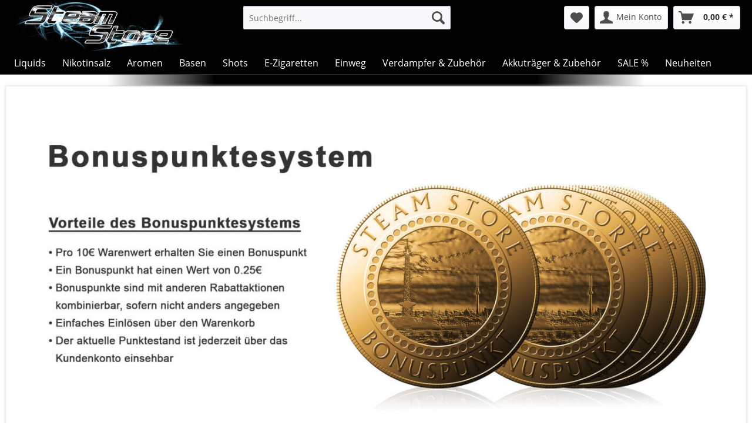

--- FILE ---
content_type: text/html; charset=UTF-8
request_url: https://www.steam-store.de/
body_size: 10650
content:
<!DOCTYPE html> <html class="no-js" lang="de" itemscope="itemscope" itemtype="https://schema.org/WebPage"> <head> <meta charset="utf-8"> <meta name="author" content="" /> <meta name="robots" content="index,follow" /> <meta name="revisit-after" content="15 days" /> <meta name="keywords" content="" /> <meta name="description" content="Im E-Zigaretten-Shop ► steam-store.de findest Du alles zum Thema Dampfen und E-Zigaretten » E-Zigaretten ✔ Liquids ✔ Aromen &amp; Basen ✔ Verdampfer ✔" /> <meta property="og:type" content="website" /> <meta property="og:site_name" content="Steam-Store" /> <meta property="og:title" content="Steam-Store" /> <meta property="og:description" content="Im E-Zigaretten-Shop ► steam-store.de findest Du alles zum Thema Dampfen und E-Zigaretten » E-Zigaretten ✔ Liquids ✔ Aromen &amp; Basen ✔ Verdampfer ✔" /> <meta property="og:image" content="https://www.steam-store.de/media/image/bb/ce/ff/logo.jpg" /> <meta name="twitter:card" content="website" /> <meta name="twitter:site" content="Steam-Store" /> <meta name="twitter:title" content="Steam-Store" /> <meta name="twitter:description" content="Im E-Zigaretten-Shop ► steam-store.de findest Du alles zum Thema Dampfen und E-Zigaretten » E-Zigaretten ✔ Liquids ✔ Aromen &amp; Basen ✔ Verdampfer ✔" /> <meta name="twitter:image" content="https://www.steam-store.de/media/image/bb/ce/ff/logo.jpg" /> <meta itemprop="copyrightHolder" content="Steam-Store" /> <meta itemprop="copyrightYear" content="2014" /> <meta itemprop="isFamilyFriendly" content="True" /> <meta itemprop="image" content="https://www.steam-store.de/media/image/bb/ce/ff/logo.jpg" /> <meta name="viewport" content="width=device-width, initial-scale=1.0"> <meta name="mobile-web-app-capable" content="yes"> <meta name="apple-mobile-web-app-title" content="Steam-Store"> <meta name="apple-mobile-web-app-capable" content="yes"> <meta name="apple-mobile-web-app-status-bar-style" content="default"> <link rel="apple-touch-icon-precomposed" href="/themes/Frontend/Responsive/frontend/_public/src/img/apple-touch-icon-precomposed.png"> <link rel="shortcut icon" href="https://www.steam-store.de/media/unknown/d9/0c/f4/favicon.ico"> <meta name="msapplication-navbutton-color" content="#333333" /> <meta name="application-name" content="Steam-Store" /> <meta name="msapplication-starturl" content="https://www.steam-store.de/" /> <meta name="msapplication-window" content="width=1024;height=768" /> <meta name="msapplication-TileImage" content="/themes/Frontend/Responsive/frontend/_public/src/img/win-tile-image.png"> <meta name="msapplication-TileColor" content="#333333"> <meta name="theme-color" content="#333333" /> <link rel="canonical" href="https://www.steam-store.de/" /> <title itemprop="name">E-Zigaretten Shop &amp; Liquids | Steam-Store</title> <link href="/web/cache/1769413871_a133ff36325e7525f53c5d4cfbe910ea.css" media="all" rel="stylesheet" type="text/css" /> </head> <body class="is--ctl-index is--act-index" > <div data-paypalUnifiedMetaDataContainer="true" data-paypalUnifiedRestoreOrderNumberUrl="https://www.steam-store.de/widgets/PaypalUnifiedOrderNumber/restoreOrderNumber" class="is--hidden"> </div> <div id="bonus--maintenance" data-is-maintenance="0"></div> <div class="page-wrap"> <noscript class="noscript-main"> <div class="alert is--warning"> <div class="alert--icon"> <i class="icon--element icon--warning"></i> </div> <div class="alert--content"> Um Steam-Store in vollem Umfang nutzen zu k&ouml;nnen, empfehlen wir Ihnen Javascript in Ihrem Browser zu aktiveren. </div> </div> </noscript> <header class="header-main"> <div class="container header--navigation"> <div class="logo-main block-group" role="banner"> <div class="logo--shop block"> <a class="logo--link" href="https://www.steam-store.de/" title="Steam-Store - zur Startseite wechseln"> <picture> <source srcset="https://www.steam-store.de/media/image/bb/ce/ff/logo.jpg" media="(min-width: 78.75em)"> <source srcset="https://www.steam-store.de/media/image/bb/ce/ff/logo.jpg" media="(min-width: 64em)"> <source srcset="https://www.steam-store.de/media/image/bb/ce/ff/logo.jpg" media="(min-width: 48em)"> <img srcset="https://www.steam-store.de/media/image/bb/ce/ff/logo.jpg" alt="Steam-Store - zur Startseite wechseln" /> </picture> </a> </div> </div> <nav class="shop--navigation block-group"> <ul class="navigation--list block-group" role="menubar"> <li class="navigation--entry entry--menu-left" role="menuitem"> <a class="entry--link entry--trigger btn is--icon-left" href="#offcanvas--left" data-offcanvas="true" data-offCanvasSelector=".sidebar-main" aria-label="Menü"> <i class="icon--menu"></i> Menü </a> </li> <li class="navigation--entry entry--search" role="menuitem" data-search="true" aria-haspopup="true" data-minLength="2"> <a class="btn entry--link entry--trigger" href="#show-hide--search" title="Suche anzeigen / schließen" aria-label="Suche anzeigen / schließen"> <i class="icon--search"></i> <span class="search--display">Suchen</span> </a> <form action="/search" method="get" class="main-search--form"> <input type="search" name="sSearch" aria-label="Suchbegriff..." class="main-search--field" autocomplete="off" autocapitalize="off" placeholder="Suchbegriff..." maxlength="30" /> <button type="submit" class="main-search--button" aria-label="Suchen"> <i class="icon--search"></i> <span class="main-search--text">Suchen</span> </button> <div class="form--ajax-loader">&nbsp;</div> </form> <div class="main-search--results"></div> </li>  <li class="navigation--entry entry--notepad" role="menuitem"> <a href="https://www.steam-store.de/note" title="Merkzettel" aria-label="Merkzettel" class="btn"> <i class="icon--heart"></i> </a> </li> <li class="navigation--entry entry--account" role="menuitem" data-offcanvas="true" data-offCanvasSelector=".account--dropdown-navigation"> <a href="https://www.steam-store.de/account" title="Mein Konto" aria-label="Mein Konto" class="btn is--icon-left entry--link account--link"> <i class="icon--account"></i> <span class="account--display"> Mein Konto </span> </a> </li> <li class="navigation--entry entry--cart" role="menuitem"> <a class="btn is--icon-left cart--link" href="https://www.steam-store.de/checkout/cart" title="Warenkorb" aria-label="Warenkorb"> <span class="cart--display"> Warenkorb </span> <span class="badge is--primary is--minimal cart--quantity is--hidden">0</span> <i class="icon--basket"></i> <span class="cart--amount"> 0,00&nbsp;&euro; * </span> </a> <div class="ajax-loader">&nbsp;</div> </li>  </ul> </nav> <div class="container--ajax-cart" data-collapse-cart="true" data-displayMode="offcanvas"></div> </div> </header> <nav class="navigation-main"> <div class="container" data-menu-scroller="true" data-listSelector=".navigation--list.container" data-viewPortSelector=".navigation--list-wrapper"> <div class="navigation--list-wrapper"> <ul class="navigation--list container" role="menubar" itemscope="itemscope" itemtype="https://schema.org/SiteNavigationElement"> <li class="navigation--entry" role="menuitem"><a class="navigation--link" href="https://www.steam-store.de/liquids/" title="Liquids" aria-label="Liquids" itemprop="url"><span itemprop="name">Liquids</span></a></li><li class="navigation--entry" role="menuitem"><a class="navigation--link" href="https://www.steam-store.de/nikotinsalz/" title="Nikotinsalz" aria-label="Nikotinsalz" itemprop="url"><span itemprop="name">Nikotinsalz</span></a></li><li class="navigation--entry" role="menuitem"><a class="navigation--link" href="https://www.steam-store.de/aromen/" title="Aromen" aria-label="Aromen" itemprop="url"><span itemprop="name">Aromen</span></a></li><li class="navigation--entry" role="menuitem"><a class="navigation--link" href="https://www.steam-store.de/basen/" title="Basen" aria-label="Basen" itemprop="url"><span itemprop="name">Basen</span></a></li><li class="navigation--entry" role="menuitem"><a class="navigation--link" href="https://www.steam-store.de/shots/" title="Shots" aria-label="Shots" itemprop="url"><span itemprop="name">Shots</span></a></li><li class="navigation--entry" role="menuitem"><a class="navigation--link" href="https://www.steam-store.de/e-zigaretten/" title="E-Zigaretten" aria-label="E-Zigaretten" itemprop="url"><span itemprop="name">E-Zigaretten</span></a></li><li class="navigation--entry" role="menuitem"><a class="navigation--link" href="https://www.steam-store.de/einweg/" title="Einweg" aria-label="Einweg" itemprop="url"><span itemprop="name">Einweg</span></a></li><li class="navigation--entry" role="menuitem"><a class="navigation--link" href="https://www.steam-store.de/verdampfer-zubehoer/" title="Verdampfer & Zubehör" aria-label="Verdampfer & Zubehör" itemprop="url"><span itemprop="name">Verdampfer & Zubehör</span></a></li><li class="navigation--entry" role="menuitem"><a class="navigation--link" href="https://www.steam-store.de/akkutraeger-zubehoer/" title="Akkuträger & Zubehör" aria-label="Akkuträger & Zubehör" itemprop="url"><span itemprop="name">Akkuträger & Zubehör</span></a></li><li class="navigation--entry" role="menuitem"><a class="navigation--link" href="https://www.steam-store.de/sale/" title="SALE %" aria-label="SALE %" itemprop="url"><span itemprop="name">SALE %</span></a></li><li class="navigation--entry" role="menuitem"><a class="navigation--link" href="https://www.steam-store.de/neuheiten/" title="Neuheiten" aria-label="Neuheiten" itemprop="url"><span itemprop="name">Neuheiten</span></a></li> </ul> </div> <div class="advanced-menu" data-advanced-menu="true" data-hoverDelay="250"> <div class="menu--container"> <div class="button-container"> <a href="https://www.steam-store.de/liquids/" class="button--category" aria-label="Zur Kategorie Liquids" title="Zur Kategorie Liquids"> <i class="icon--arrow-right"></i> Zur Kategorie Liquids </a> <span class="button--close"> <i class="icon--cross"></i> </span> </div> <div class="content--wrapper has--content has--teaser"> <ul class="menu--list menu--level-0 columns--3" style="width: 75%;"> <li class="menu--list-item item--level-0" style="width: 100%"> <a href="https://www.steam-store.de/liquids/culami-classics/" class="menu--list-item-link" aria-label="Culami Classics" title="Culami Classics">Culami Classics</a> </li> <li class="menu--list-item item--level-0" style="width: 100%"> <a href="https://www.steam-store.de/liquids/dinner-lady/" class="menu--list-item-link" aria-label="Dinner Lady" title="Dinner Lady">Dinner Lady</a> </li> <li class="menu--list-item item--level-0" style="width: 100%"> <a href="https://www.steam-store.de/liquids/flavourart/" class="menu--list-item-link" aria-label="FlavourArt" title="FlavourArt">FlavourArt</a> </li> <li class="menu--list-item item--level-0" style="width: 100%"> <a href="https://www.steam-store.de/liquids/four-leaves/" class="menu--list-item-link" aria-label="Four Leaves" title="Four Leaves">Four Leaves</a> </li> <li class="menu--list-item item--level-0" style="width: 100%"> <a href="https://www.steam-store.de/liquids/sc-liquid/" class="menu--list-item-link" aria-label="SC Liquid" title="SC Liquid">SC Liquid</a> </li> <li class="menu--list-item item--level-0" style="width: 100%"> <a href="https://www.steam-store.de/liquids/vampire-vape/" class="menu--list-item-link" aria-label="Vampire Vape" title="Vampire Vape">Vampire Vape</a> </li> <li class="menu--list-item item--level-0" style="width: 100%"> <a href="https://www.steam-store.de/liquids/zazo/" class="menu--list-item-link" aria-label="ZAZO" title="ZAZO">ZAZO</a> </li> </ul> <div class="menu--delimiter" style="right: 25%;"></div> <div class="menu--teaser" style="width: 25%;"> <div class="teaser--text"> E-Liquids E-Zigaretten lösen die so genannten E-Liquids in einem feinen Nebel durch Erhitzung auf. Die Auswahl der erhältlichen Geschmacksrichtungen ist bei Liquids enorm groß und nicht nur auf Tabaksorten wie bei einer herkömmlichen... <a class="teaser--text-link" href="https://www.steam-store.de/liquids/" aria-label="mehr erfahren" title="mehr erfahren"> mehr erfahren </a> </div> </div> </div> </div> <div class="menu--container"> <div class="button-container"> <a href="https://www.steam-store.de/nikotinsalz/" class="button--category" aria-label="Zur Kategorie Nikotinsalz" title="Zur Kategorie Nikotinsalz"> <i class="icon--arrow-right"></i> Zur Kategorie Nikotinsalz </a> <span class="button--close"> <i class="icon--cross"></i> </span> </div> <div class="content--wrapper has--content"> <ul class="menu--list menu--level-0 columns--4" style="width: 100%;"> <li class="menu--list-item item--level-0" style="width: 100%"> <a href="https://www.steam-store.de/nikotinsalz/antimatter/" class="menu--list-item-link" aria-label="Antimatter" title="Antimatter">Antimatter</a> </li> <li class="menu--list-item item--level-0" style="width: 100%"> <a href="https://www.steam-store.de/nikotinsalz/dampflion/" class="menu--list-item-link" aria-label="Dampflion" title="Dampflion">Dampflion</a> </li> <li class="menu--list-item item--level-0" style="width: 100%"> <a href="https://www.steam-store.de/nikotinsalz/dash-liquids/" class="menu--list-item-link" aria-label="Dash Liquids" title="Dash Liquids">Dash Liquids</a> </li> <li class="menu--list-item item--level-0" style="width: 100%"> <a href="https://www.steam-store.de/nikotinsalz/dinner-lady/" class="menu--list-item-link" aria-label="Dinner Lady" title="Dinner Lady">Dinner Lady</a> </li> <li class="menu--list-item item--level-0" style="width: 100%"> <a href="https://www.steam-store.de/nikotinsalz/dr.-frost/" class="menu--list-item-link" aria-label="Dr. Frost" title="Dr. Frost">Dr. Frost</a> </li> <li class="menu--list-item item--level-0" style="width: 100%"> <a href="https://www.steam-store.de/nikotinsalz/elfliq/" class="menu--list-item-link" aria-label="ELFLIQ" title="ELFLIQ">ELFLIQ</a> </li> <li class="menu--list-item item--level-0" style="width: 100%"> <a href="https://www.steam-store.de/nikotinsalz/hayvan-juice/" class="menu--list-item-link" aria-label="Hayvan Juice" title="Hayvan Juice">Hayvan Juice</a> </li> <li class="menu--list-item item--level-0" style="width: 100%"> <a href="https://www.steam-store.de/nikotinsalz/kts/" class="menu--list-item-link" aria-label="KTS" title="KTS">KTS</a> </li> <li class="menu--list-item item--level-0" style="width: 100%"> <a href="https://www.steam-store.de/nikotinsalz/maryliq/" class="menu--list-item-link" aria-label="Maryliq" title="Maryliq">Maryliq</a> </li> <li class="menu--list-item item--level-0" style="width: 100%"> <a href="https://www.steam-store.de/nikotinsalz/montreal/" class="menu--list-item-link" aria-label="Montreal" title="Montreal">Montreal</a> </li> <li class="menu--list-item item--level-0" style="width: 100%"> <a href="https://www.steam-store.de/nikotinsalz/must-have/" class="menu--list-item-link" aria-label="Must Have" title="Must Have">Must Have</a> </li> <li class="menu--list-item item--level-0" style="width: 100%"> <a href="https://www.steam-store.de/nikotinsalz/pod-salt/" class="menu--list-item-link" aria-label="Pod Salt" title="Pod Salt">Pod Salt</a> </li> <li class="menu--list-item item--level-0" style="width: 100%"> <a href="https://www.steam-store.de/nikotinsalz/popdrop/" class="menu--list-item-link" aria-label="Popdrop" title="Popdrop">Popdrop</a> </li> <li class="menu--list-item item--level-0" style="width: 100%"> <a href="https://www.steam-store.de/nikotinsalz/revoltage/" class="menu--list-item-link" aria-label="Revoltage" title="Revoltage">Revoltage</a> </li> <li class="menu--list-item item--level-0" style="width: 100%"> <a href="https://www.steam-store.de/nikotinsalz/riot-squad/" class="menu--list-item-link" aria-label="Riot Squad" title="Riot Squad">Riot Squad</a> </li> <li class="menu--list-item item--level-0" style="width: 100%"> <a href="https://www.steam-store.de/nikotinsalz/sc/" class="menu--list-item-link" aria-label="SC" title="SC">SC</a> </li> <li class="menu--list-item item--level-0" style="width: 100%"> <a href="https://www.steam-store.de/nikotinsalz/shadow-burner/" class="menu--list-item-link" aria-label="Shadow Burner" title="Shadow Burner">Shadow Burner</a> </li> <li class="menu--list-item item--level-0" style="width: 100%"> <a href="https://www.steam-store.de/nikotinsalz/six-licks/" class="menu--list-item-link" aria-label="Six Licks" title="Six Licks">Six Licks</a> </li> <li class="menu--list-item item--level-0" style="width: 100%"> <a href="https://www.steam-store.de/nikotinsalz/steamshots/" class="menu--list-item-link" aria-label="Steamshots" title="Steamshots">Steamshots</a> </li> <li class="menu--list-item item--level-0" style="width: 100%"> <a href="https://www.steam-store.de/nikotinsalz/strapped-stax/" class="menu--list-item-link" aria-label="Strapped STAX" title="Strapped STAX">Strapped STAX</a> </li> <li class="menu--list-item item--level-0" style="width: 100%"> <a href="https://www.steam-store.de/nikotinsalz/ultrabio/" class="menu--list-item-link" aria-label="Ultrabio" title="Ultrabio">Ultrabio</a> </li> <li class="menu--list-item item--level-0" style="width: 100%"> <a href="https://www.steam-store.de/nikotinsalz/vampire-vape/" class="menu--list-item-link" aria-label="Vampire Vape" title="Vampire Vape">Vampire Vape</a> </li> <li class="menu--list-item item--level-0" style="width: 100%"> <a href="https://www.steam-store.de/nikotinsalz/yeti-overdosed/" class="menu--list-item-link" aria-label="Yeti Overdosed" title="Yeti Overdosed">Yeti Overdosed</a> </li> <li class="menu--list-item item--level-0" style="width: 100%"> <a href="https://www.steam-store.de/nikotinsalz/zazo-intense/" class="menu--list-item-link" aria-label="ZAZO INTENSE" title="ZAZO INTENSE">ZAZO INTENSE</a> </li> </ul> </div> </div> <div class="menu--container"> <div class="button-container"> <a href="https://www.steam-store.de/aromen/" class="button--category" aria-label="Zur Kategorie Aromen" title="Zur Kategorie Aromen"> <i class="icon--arrow-right"></i> Zur Kategorie Aromen </a> <span class="button--close"> <i class="icon--cross"></i> </span> </div> <div class="content--wrapper has--content has--teaser"> <ul class="menu--list menu--level-0 columns--3" style="width: 75%;"> <li class="menu--list-item item--level-0" style="width: 100%"> <a href="https://www.steam-store.de/aromen/5el/" class="menu--list-item-link" aria-label="5EL" title="5EL">5EL</a> </li> <li class="menu--list-item item--level-0" style="width: 100%"> <a href="https://www.steam-store.de/aromen/ganggang/" class="menu--list-item-link" aria-label="#ganggang" title="#ganggang">#ganggang</a> </li> <li class="menu--list-item item--level-0" style="width: 100%"> <a href="https://www.steam-store.de/aromen/antimatter/" class="menu--list-item-link" aria-label="Antimatter" title="Antimatter">Antimatter</a> </li> <li class="menu--list-item item--level-0" style="width: 100%"> <a href="https://www.steam-store.de/aromen/bad-candy/" class="menu--list-item-link" aria-label="Bad Candy" title="Bad Candy">Bad Candy</a> </li> <li class="menu--list-item item--level-0" style="width: 100%"> <a href="https://www.steam-store.de/aromen/bang-juice/" class="menu--list-item-link" aria-label="Bang Juice" title="Bang Juice">Bang Juice</a> </li> <li class="menu--list-item item--level-0" style="width: 100%"> <a href="https://www.steam-store.de/aromen/big-bottle/" class="menu--list-item-link" aria-label="Big Bottle" title="Big Bottle">Big Bottle</a> </li> <li class="menu--list-item item--level-0" style="width: 100%"> <a href="https://www.steam-store.de/aromen/cat-club/" class="menu--list-item-link" aria-label="Cat Club" title="Cat Club">Cat Club</a> </li> <li class="menu--list-item item--level-0" style="width: 100%"> <a href="https://www.steam-store.de/aromen/copy-cat/" class="menu--list-item-link" aria-label="Copy Cat" title="Copy Cat">Copy Cat</a> </li> <li class="menu--list-item item--level-0" style="width: 100%"> <a href="https://www.steam-store.de/aromen/dampflion/" class="menu--list-item-link" aria-label="Dampflion" title="Dampflion">Dampflion</a> </li> <li class="menu--list-item item--level-0" style="width: 100%"> <a href="https://www.steam-store.de/aromen/dash-liquids/" class="menu--list-item-link" aria-label="Dash Liquids" title="Dash Liquids">Dash Liquids</a> </li> <li class="menu--list-item item--level-0" style="width: 100%"> <a href="https://www.steam-store.de/aromen/dinner-lady/" class="menu--list-item-link" aria-label="Dinner Lady" title="Dinner Lady">Dinner Lady</a> </li> <li class="menu--list-item item--level-0" style="width: 100%"> <a href="https://www.steam-store.de/aromen/don-cristo/" class="menu--list-item-link" aria-label="Don Cristo" title="Don Cristo">Don Cristo</a> </li> <li class="menu--list-item item--level-0" style="width: 100%"> <a href="https://www.steam-store.de/aromen/dr.-fog/" class="menu--list-item-link" aria-label="Dr. Fog" title="Dr. Fog">Dr. Fog</a> </li> <li class="menu--list-item item--level-0" style="width: 100%"> <a href="https://www.steam-store.de/aromen/dr.-frost/" class="menu--list-item-link" aria-label="Dr. Frost" title="Dr. Frost">Dr. Frost</a> </li> <li class="menu--list-item item--level-0" style="width: 100%"> <a href="https://www.steam-store.de/aromen/dr.-kero/" class="menu--list-item-link" aria-label="Dr. Kero" title="Dr. Kero">Dr. Kero</a> </li> <li class="menu--list-item item--level-0" style="width: 100%"> <a href="https://www.steam-store.de/aromen/drip-hacks/" class="menu--list-item-link" aria-label="DRIP HACKS" title="DRIP HACKS">DRIP HACKS</a> </li> <li class="menu--list-item item--level-0" style="width: 100%"> <a href="https://www.steam-store.de/aromen/eulen-aroma/" class="menu--list-item-link" aria-label="Eulen Aroma" title="Eulen Aroma">Eulen Aroma</a> </li> <li class="menu--list-item item--level-0" style="width: 100%"> <a href="https://www.steam-store.de/aromen/evergreen/" class="menu--list-item-link" aria-label="Evergreen" title="Evergreen">Evergreen</a> </li> <li class="menu--list-item item--level-0" style="width: 100%"> <a href="https://www.steam-store.de/aromen/flavourart/" class="menu--list-item-link" aria-label="FlavourArt" title="FlavourArt">FlavourArt</a> </li> <li class="menu--list-item item--level-0" style="width: 100%"> <a href="https://www.steam-store.de/aromen/flavorist/" class="menu--list-item-link" aria-label="Flavorist" title="Flavorist">Flavorist</a> </li> <li class="menu--list-item item--level-0" style="width: 100%"> <a href="https://www.steam-store.de/aromen/fruit-bowl/" class="menu--list-item-link" aria-label="Fruit Bowl" title="Fruit Bowl">Fruit Bowl</a> </li> <li class="menu--list-item item--level-0" style="width: 100%"> <a href="https://www.steam-store.de/aromen/hayvan-juice/" class="menu--list-item-link" aria-label="Hayvan Juice" title="Hayvan Juice">Hayvan Juice</a> </li> <li class="menu--list-item item--level-0" style="width: 100%"> <a href="https://www.steam-store.de/aromen/holy-cow/" class="menu--list-item-link" aria-label="Holy Cow" title="Holy Cow">Holy Cow</a> </li> <li class="menu--list-item item--level-0" style="width: 100%"> <a href="https://www.steam-store.de/aromen/homeboys/" class="menu--list-item-link" aria-label="HOMEBOYS" title="HOMEBOYS">HOMEBOYS</a> </li> <li class="menu--list-item item--level-0" style="width: 100%"> <a href="https://www.steam-store.de/aromen/kapka-s/" class="menu--list-item-link" aria-label="Kapka&#039;s" title="Kapka&#039;s">Kapka's</a> </li> <li class="menu--list-item item--level-0" style="width: 100%"> <a href="https://www.steam-store.de/aromen/k-boom/" class="menu--list-item-link" aria-label="K-Boom" title="K-Boom">K-Boom</a> </li> <li class="menu--list-item item--level-0" style="width: 100%"> <a href="https://www.steam-store.de/aromen/kirschlolli/" class="menu--list-item-link" aria-label="Kirschlolli" title="Kirschlolli">Kirschlolli</a> </li> <li class="menu--list-item item--level-0" style="width: 100%"> <a href="https://www.steam-store.de/aromen/kts/" class="menu--list-item-link" aria-label="KTS" title="KTS">KTS</a> </li> <li class="menu--list-item item--level-0" style="width: 100%"> <a href="https://www.steam-store.de/aromen/montreal/" class="menu--list-item-link" aria-label="Montreal" title="Montreal">Montreal</a> </li> <li class="menu--list-item item--level-0" style="width: 100%"> <a href="https://www.steam-store.de/aromen/must-have/" class="menu--list-item-link" aria-label="Must Have" title="Must Have">Must Have</a> </li> <li class="menu--list-item item--level-0" style="width: 100%"> <a href="https://www.steam-store.de/aromen/omerta/" class="menu--list-item-link" aria-label="Omerta" title="Omerta">Omerta</a> </li> <li class="menu--list-item item--level-0" style="width: 100%"> <a href="https://www.steam-store.de/aromen/pj-empire/" class="menu--list-item-link" aria-label="PJ Empire" title="PJ Empire">PJ Empire</a> </li> <li class="menu--list-item item--level-0" style="width: 100%"> <a href="https://www.steam-store.de/aromen/revoltage/" class="menu--list-item-link" aria-label="Revoltage" title="Revoltage">Revoltage</a> </li> <li class="menu--list-item item--level-0" style="width: 100%"> <a href="https://www.steam-store.de/aromen/riot-squad/" class="menu--list-item-link" aria-label="Riot Squad" title="Riot Squad">Riot Squad</a> </li> <li class="menu--list-item item--level-0" style="width: 100%"> <a href="https://www.steam-store.de/aromen/shadow-burner/" class="menu--list-item-link" aria-label="Shadow Burner" title="Shadow Burner">Shadow Burner</a> </li> <li class="menu--list-item item--level-0" style="width: 100%"> <a href="https://www.steam-store.de/aromen/sc/" class="menu--list-item-link" aria-label="SC" title="SC">SC</a> </li> <li class="menu--list-item item--level-0" style="width: 100%"> <a href="https://www.steam-store.de/aromen/sique-berlin/" class="menu--list-item-link" aria-label="SIQUE Berlin" title="SIQUE Berlin">SIQUE Berlin</a> </li> <li class="menu--list-item item--level-0" style="width: 100%"> <a href="https://www.steam-store.de/aromen/six-licks/" class="menu--list-item-link" aria-label="Six Licks" title="Six Licks">Six Licks</a> </li> <li class="menu--list-item item--level-0" style="width: 100%"> <a href="https://www.steam-store.de/aromen/snowowl/" class="menu--list-item-link" aria-label="SNOWOWL" title="SNOWOWL">SNOWOWL</a> </li> <li class="menu--list-item item--level-0" style="width: 100%"> <a href="https://www.steam-store.de/aromen/steamshots/" class="menu--list-item-link" aria-label="Steamshots" title="Steamshots">Steamshots</a> </li> <li class="menu--list-item item--level-0" style="width: 100%"> <a href="https://www.steam-store.de/aromen/strapped/" class="menu--list-item-link" aria-label="Strapped" title="Strapped">Strapped</a> </li> <li class="menu--list-item item--level-0" style="width: 100%"> <a href="https://www.steam-store.de/aromen/syndikat/" class="menu--list-item-link" aria-label="SYNDIKAT" title="SYNDIKAT">SYNDIKAT</a> </li> <li class="menu--list-item item--level-0" style="width: 100%"> <a href="https://www.steam-store.de/aromen/the-bro-s/" class="menu--list-item-link" aria-label="THE BRO&#039;S" title="THE BRO&#039;S">THE BRO'S</a> </li> <li class="menu--list-item item--level-0" style="width: 100%"> <a href="https://www.steam-store.de/aromen/tony-vapes/" class="menu--list-item-link" aria-label="Tony Vapes" title="Tony Vapes">Tony Vapes</a> </li> <li class="menu--list-item item--level-0" style="width: 100%"> <a href="https://www.steam-store.de/aromen/the-original/" class="menu--list-item-link" aria-label="The Original" title="The Original">The Original</a> </li> <li class="menu--list-item item--level-0" style="width: 100%"> <a href="https://www.steam-store.de/aromen/t-juice/" class="menu--list-item-link" aria-label="T-Juice" title="T-Juice">T-Juice</a> </li> <li class="menu--list-item item--level-0" style="width: 100%"> <a href="https://www.steam-store.de/aromen/twelve-monkeys/" class="menu--list-item-link" aria-label="Twelve Monkeys" title="Twelve Monkeys">Twelve Monkeys</a> </li> <li class="menu--list-item item--level-0" style="width: 100%"> <a href="https://www.steam-store.de/aromen/vaping-gorilla/" class="menu--list-item-link" aria-label="Vaping Gorilla" title="Vaping Gorilla">Vaping Gorilla</a> </li> <li class="menu--list-item item--level-0" style="width: 100%"> <a href="https://www.steam-store.de/aromen/vampire-vape/" class="menu--list-item-link" aria-label="Vampire Vape" title="Vampire Vape">Vampire Vape</a> </li> </ul> <div class="menu--delimiter" style="right: 25%;"></div> <div class="menu--teaser" style="width: 25%;"> <div class="teaser--text"> Mit Aromen eigene Liquids herstellen! Für das Mischen von Liquids benötigen Sie verschiedenes Zubehör wie z.B. eine passende Trägerflüssigkeit (Base) , das gewünschte Aroma , große und kleine Spritzen zur Dosierung sowie leere... <a class="teaser--text-link" href="https://www.steam-store.de/aromen/" aria-label="mehr erfahren" title="mehr erfahren"> mehr erfahren </a> </div> </div> </div> </div> <div class="menu--container"> <div class="button-container"> <a href="https://www.steam-store.de/basen/" class="button--category" aria-label="Zur Kategorie Basen" title="Zur Kategorie Basen"> <i class="icon--arrow-right"></i> Zur Kategorie Basen </a> <span class="button--close"> <i class="icon--cross"></i> </span> </div> <div class="content--wrapper has--content"> <ul class="menu--list menu--level-0 columns--4" style="width: 100%;"> <li class="menu--list-item item--level-0" style="width: 100%"> <a href="https://www.steam-store.de/basen/popdrop/" class="menu--list-item-link" aria-label="Popdrop" title="Popdrop">Popdrop</a> </li> <li class="menu--list-item item--level-0" style="width: 100%"> <a href="https://www.steam-store.de/basen/ultrabio/" class="menu--list-item-link" aria-label="Ultrabio" title="Ultrabio">Ultrabio</a> </li> <li class="menu--list-item item--level-0" style="width: 100%"> <a href="https://www.steam-store.de/basen/zubehoer/" class="menu--list-item-link" aria-label="Zubehör" title="Zubehör">Zubehör</a> <ul class="menu--list menu--level-1 columns--4"> <li class="menu--list-item item--level-1"> <a href="https://www.steam-store.de/basen/zubehoer/leerflaschen/" class="menu--list-item-link" aria-label="Leerflaschen" title="Leerflaschen">Leerflaschen</a> </li> <li class="menu--list-item item--level-1"> <a href="https://www.steam-store.de/basen/zubehoer/messbecher/" class="menu--list-item-link" aria-label="Messbecher" title="Messbecher">Messbecher</a> </li> <li class="menu--list-item item--level-1"> <a href="https://www.steam-store.de/basen/zubehoer/spritzen/" class="menu--list-item-link" aria-label="Spritzen" title="Spritzen">Spritzen</a> </li> </ul> </li> </ul> </div> </div> <div class="menu--container"> <div class="button-container"> <a href="https://www.steam-store.de/shots/" class="button--category" aria-label="Zur Kategorie Shots" title="Zur Kategorie Shots"> <i class="icon--arrow-right"></i> Zur Kategorie Shots </a> <span class="button--close"> <i class="icon--cross"></i> </span> </div> <div class="content--wrapper has--content"> <ul class="menu--list menu--level-0 columns--4" style="width: 100%;"> <li class="menu--list-item item--level-0" style="width: 100%"> <a href="https://www.steam-store.de/shots/popdrop/" class="menu--list-item-link" aria-label="Popdrop" title="Popdrop">Popdrop</a> </li> <li class="menu--list-item item--level-0" style="width: 100%"> <a href="https://www.steam-store.de/shots/steamcraft/" class="menu--list-item-link" aria-label="SteamCraft" title="SteamCraft">SteamCraft</a> </li> <li class="menu--list-item item--level-0" style="width: 100%"> <a href="https://www.steam-store.de/shots/ultrabio/" class="menu--list-item-link" aria-label="Ultrabio" title="Ultrabio">Ultrabio</a> </li> </ul> </div> </div> <div class="menu--container"> <div class="button-container"> <a href="https://www.steam-store.de/e-zigaretten/" class="button--category" aria-label="Zur Kategorie E-Zigaretten" title="Zur Kategorie E-Zigaretten"> <i class="icon--arrow-right"></i> Zur Kategorie E-Zigaretten </a> <span class="button--close"> <i class="icon--cross"></i> </span> </div> <div class="content--wrapper has--content"> <ul class="menu--list menu--level-0 columns--4" style="width: 100%;"> <li class="menu--list-item item--level-0" style="width: 100%"> <a href="https://www.steam-store.de/e-zigaretten/e-zigaretten-sets/" class="menu--list-item-link" aria-label="E-Zigaretten Sets" title="E-Zigaretten Sets">E-Zigaretten Sets</a> <ul class="menu--list menu--level-1 columns--4"> <li class="menu--list-item item--level-1"> <a href="https://www.steam-store.de/e-zigaretten/e-zigaretten-sets/aspire/" class="menu--list-item-link" aria-label="Aspire" title="Aspire">Aspire</a> </li> <li class="menu--list-item item--level-1"> <a href="https://www.steam-store.de/e-zigaretten/e-zigaretten-sets/dojo/" class="menu--list-item-link" aria-label="DoJo" title="DoJo">DoJo</a> </li> <li class="menu--list-item item--level-1"> <a href="https://www.steam-store.de/e-zigaretten/e-zigaretten-sets/eleaf/" class="menu--list-item-link" aria-label="Eleaf" title="Eleaf">Eleaf</a> </li> <li class="menu--list-item item--level-1"> <a href="https://www.steam-store.de/e-zigaretten/e-zigaretten-sets/elfa/" class="menu--list-item-link" aria-label="ELFA" title="ELFA">ELFA</a> </li> <li class="menu--list-item item--level-1"> <a href="https://www.steam-store.de/e-zigaretten/e-zigaretten-sets/geekvape/" class="menu--list-item-link" aria-label="GeekVape" title="GeekVape">GeekVape</a> </li> <li class="menu--list-item item--level-1"> <a href="https://www.steam-store.de/e-zigaretten/e-zigaretten-sets/joyetech/" class="menu--list-item-link" aria-label="Joyetech" title="Joyetech">Joyetech</a> </li> <li class="menu--list-item item--level-1"> <a href="https://www.steam-store.de/e-zigaretten/e-zigaretten-sets/innokin/" class="menu--list-item-link" aria-label="Innokin" title="Innokin">Innokin</a> </li> <li class="menu--list-item item--level-1"> <a href="https://www.steam-store.de/e-zigaretten/e-zigaretten-sets/justfog/" class="menu--list-item-link" aria-label="Justfog" title="Justfog">Justfog</a> </li> <li class="menu--list-item item--level-1"> <a href="https://www.steam-store.de/e-zigaretten/e-zigaretten-sets/oxva/" class="menu--list-item-link" aria-label="OXVA" title="OXVA">OXVA</a> </li> <li class="menu--list-item item--level-1"> <a href="https://www.steam-store.de/e-zigaretten/e-zigaretten-sets/lost-vape/" class="menu--list-item-link" aria-label="Lost Vape" title="Lost Vape">Lost Vape</a> </li> <li class="menu--list-item item--level-1"> <a href="https://www.steam-store.de/e-zigaretten/e-zigaretten-sets/uwell/" class="menu--list-item-link" aria-label="Uwell" title="Uwell">Uwell</a> </li> <li class="menu--list-item item--level-1"> <a href="https://www.steam-store.de/e-zigaretten/e-zigaretten-sets/vapefly/" class="menu--list-item-link" aria-label="Vapefly" title="Vapefly">Vapefly</a> </li> <li class="menu--list-item item--level-1"> <a href="https://www.steam-store.de/e-zigaretten/e-zigaretten-sets/vaporesso/" class="menu--list-item-link" aria-label="Vaporesso" title="Vaporesso">Vaporesso</a> </li> <li class="menu--list-item item--level-1"> <a href="https://www.steam-store.de/e-zigaretten/e-zigaretten-sets/voopoo/" class="menu--list-item-link" aria-label="VOOPOO" title="VOOPOO">VOOPOO</a> </li> </ul> </li> <li class="menu--list-item item--level-0" style="width: 100%"> <a href="https://www.steam-store.de/e-zigaretten/verdampferkoepfe/" class="menu--list-item-link" aria-label="Verdampferköpfe" title="Verdampferköpfe">Verdampferköpfe</a> <ul class="menu--list menu--level-1 columns--4"> <li class="menu--list-item item--level-1"> <a href="https://www.steam-store.de/e-zigaretten/verdampferkoepfe/aspire/" class="menu--list-item-link" aria-label="Aspire" title="Aspire">Aspire</a> </li> <li class="menu--list-item item--level-1"> <a href="https://www.steam-store.de/e-zigaretten/verdampferkoepfe/eleaf/" class="menu--list-item-link" aria-label="Eleaf" title="Eleaf">Eleaf</a> </li> <li class="menu--list-item item--level-1"> <a href="https://www.steam-store.de/e-zigaretten/verdampferkoepfe/geekvape/" class="menu--list-item-link" aria-label="Geekvape" title="Geekvape">Geekvape</a> </li> <li class="menu--list-item item--level-1"> <a href="https://www.steam-store.de/e-zigaretten/verdampferkoepfe/hotcig/" class="menu--list-item-link" aria-label="Hotcig" title="Hotcig">Hotcig</a> </li> <li class="menu--list-item item--level-1"> <a href="https://www.steam-store.de/e-zigaretten/verdampferkoepfe/ijoy/" class="menu--list-item-link" aria-label="iJoy" title="iJoy">iJoy</a> </li> <li class="menu--list-item item--level-1"> <a href="https://www.steam-store.de/e-zigaretten/verdampferkoepfe/innokin/" class="menu--list-item-link" aria-label="Innokin" title="Innokin">Innokin</a> </li> <li class="menu--list-item item--level-1"> <a href="https://www.steam-store.de/e-zigaretten/verdampferkoepfe/ipha/" class="menu--list-item-link" aria-label="IPHA" title="IPHA">IPHA</a> </li> <li class="menu--list-item item--level-1"> <a href="https://www.steam-store.de/e-zigaretten/verdampferkoepfe/joyetech/" class="menu--list-item-link" aria-label="Joyetech" title="Joyetech">Joyetech</a> </li> <li class="menu--list-item item--level-1"> <a href="https://www.steam-store.de/e-zigaretten/verdampferkoepfe/justfog/" class="menu--list-item-link" aria-label="Justfog" title="Justfog">Justfog</a> </li> <li class="menu--list-item item--level-1"> <a href="https://www.steam-store.de/e-zigaretten/verdampferkoepfe/lost-vape/" class="menu--list-item-link" aria-label="Lost Vape" title="Lost Vape">Lost Vape</a> </li> <li class="menu--list-item item--level-1"> <a href="https://www.steam-store.de/e-zigaretten/verdampferkoepfe/nevoks/" class="menu--list-item-link" aria-label="Nevoks" title="Nevoks">Nevoks</a> </li> <li class="menu--list-item item--level-1"> <a href="https://www.steam-store.de/e-zigaretten/verdampferkoepfe/obs/" class="menu--list-item-link" aria-label="OBS" title="OBS">OBS</a> </li> <li class="menu--list-item item--level-1"> <a href="https://www.steam-store.de/e-zigaretten/verdampferkoepfe/oxva/" class="menu--list-item-link" aria-label="OXVA" title="OXVA">OXVA</a> </li> <li class="menu--list-item item--level-1"> <a href="https://www.steam-store.de/e-zigaretten/verdampferkoepfe/smoant/" class="menu--list-item-link" aria-label="Smoant" title="Smoant">Smoant</a> </li> <li class="menu--list-item item--level-1"> <a href="https://www.steam-store.de/e-zigaretten/verdampferkoepfe/rincoe/" class="menu--list-item-link" aria-label="Rincoe" title="Rincoe">Rincoe</a> </li> <li class="menu--list-item item--level-1"> <a href="https://www.steam-store.de/e-zigaretten/verdampferkoepfe/smok/" class="menu--list-item-link" aria-label="SMOK" title="SMOK">SMOK</a> </li> <li class="menu--list-item item--level-1"> <a href="https://www.steam-store.de/e-zigaretten/verdampferkoepfe/snowwolf/" class="menu--list-item-link" aria-label="Snowwolf" title="Snowwolf">Snowwolf</a> </li> <li class="menu--list-item item--level-1"> <a href="https://www.steam-store.de/e-zigaretten/verdampferkoepfe/tesla/" class="menu--list-item-link" aria-label="Tesla" title="Tesla">Tesla</a> </li> <li class="menu--list-item item--level-1"> <a href="https://www.steam-store.de/e-zigaretten/verdampferkoepfe/uwell/" class="menu--list-item-link" aria-label="Uwell" title="Uwell">Uwell</a> </li> <li class="menu--list-item item--level-1"> <a href="https://www.steam-store.de/e-zigaretten/verdampferkoepfe/vandy-vape/" class="menu--list-item-link" aria-label="Vandy Vape" title="Vandy Vape">Vandy Vape</a> </li> <li class="menu--list-item item--level-1"> <a href="https://www.steam-store.de/e-zigaretten/verdampferkoepfe/vapefly/" class="menu--list-item-link" aria-label="Vapefly" title="Vapefly">Vapefly</a> </li> <li class="menu--list-item item--level-1"> <a href="https://www.steam-store.de/e-zigaretten/verdampferkoepfe/vaporesso/" class="menu--list-item-link" aria-label="Vaporesso" title="Vaporesso">Vaporesso</a> </li> <li class="menu--list-item item--level-1"> <a href="https://www.steam-store.de/e-zigaretten/verdampferkoepfe/vaptio/" class="menu--list-item-link" aria-label="Vaptio" title="Vaptio">Vaptio</a> </li> <li class="menu--list-item item--level-1"> <a href="https://www.steam-store.de/e-zigaretten/verdampferkoepfe/voopoo/" class="menu--list-item-link" aria-label="VOOPOO" title="VOOPOO">VOOPOO</a> </li> <li class="menu--list-item item--level-1"> <a href="https://www.steam-store.de/e-zigaretten/verdampferkoepfe/vsticking/" class="menu--list-item-link" aria-label="VSTICKING" title="VSTICKING">VSTICKING</a> </li> <li class="menu--list-item item--level-1"> <a href="https://www.steam-store.de/e-zigaretten/verdampferkoepfe/wismec/" class="menu--list-item-link" aria-label="Wismec" title="Wismec">Wismec</a> </li> </ul> </li> <li class="menu--list-item item--level-0" style="width: 100%"> <a href="https://www.steam-store.de/e-zigaretten/taschen-skins-umhaenger/" class="menu--list-item-link" aria-label="Taschen - Skins - Umhänger" title="Taschen - Skins - Umhänger">Taschen - Skins - Umhänger</a> <ul class="menu--list menu--level-1 columns--4"> <li class="menu--list-item item--level-1"> <a href="https://www.steam-store.de/e-zigaretten/taschen-skins-umhaenger/innokin/" class="menu--list-item-link" aria-label="Innokin" title="Innokin">Innokin</a> </li> <li class="menu--list-item item--level-1"> <a href="https://www.steam-store.de/e-zigaretten/taschen-skins-umhaenger/joyetech/" class="menu--list-item-link" aria-label="Joyetech" title="Joyetech">Joyetech</a> </li> <li class="menu--list-item item--level-1"> <a href="https://www.steam-store.de/e-zigaretten/taschen-skins-umhaenger/smok/" class="menu--list-item-link" aria-label="SMOK" title="SMOK">SMOK</a> </li> <li class="menu--list-item item--level-1"> <a href="https://www.steam-store.de/e-zigaretten/taschen-skins-umhaenger/vaptio/" class="menu--list-item-link" aria-label="Vaptio" title="Vaptio">Vaptio</a> </li> </ul> </li> <li class="menu--list-item item--level-0" style="width: 100%"> <a href="https://www.steam-store.de/e-zigaretten/zubehoer/" class="menu--list-item-link" aria-label="Zubehör" title="Zubehör">Zubehör</a> </li> </ul> </div> </div> <div class="menu--container"> <div class="button-container"> <a href="https://www.steam-store.de/einweg/" class="button--category" aria-label="Zur Kategorie Einweg" title="Zur Kategorie Einweg"> <i class="icon--arrow-right"></i> Zur Kategorie Einweg </a> <span class="button--close"> <i class="icon--cross"></i> </span> </div> <div class="content--wrapper has--content"> <ul class="menu--list menu--level-0 columns--4" style="width: 100%;"> <li class="menu--list-item item--level-0" style="width: 100%"> <a href="https://www.steam-store.de/einweg/187-strassenbande/" class="menu--list-item-link" aria-label="187 Strassenbande" title="187 Strassenbande">187 Strassenbande</a> </li> <li class="menu--list-item item--level-0" style="width: 100%"> <a href="https://www.steam-store.de/einweg/bang-juice-bomb-bar/" class="menu--list-item-link" aria-label="Bang Juice Bomb Bar" title="Bang Juice Bomb Bar">Bang Juice Bomb Bar</a> </li> <li class="menu--list-item item--level-0" style="width: 100%"> <a href="https://www.steam-store.de/einweg/dash-one-togo/" class="menu--list-item-link" aria-label="Dash One ToGo" title="Dash One ToGo">Dash One ToGo</a> </li> <li class="menu--list-item item--level-0" style="width: 100%"> <a href="https://www.steam-store.de/einweg/dinner-lady-vpp/" class="menu--list-item-link" aria-label="Dinner Lady VPP" title="Dinner Lady VPP">Dinner Lady VPP</a> </li> <li class="menu--list-item item--level-0" style="width: 100%"> <a href="https://www.steam-store.de/einweg/elf-bar/" class="menu--list-item-link" aria-label="Elf Bar" title="Elf Bar">Elf Bar</a> </li> <li class="menu--list-item item--level-0" style="width: 100%"> <a href="https://www.steam-store.de/einweg/lost-mary/" class="menu--list-item-link" aria-label="Lost Mary" title="Lost Mary">Lost Mary</a> </li> <li class="menu--list-item item--level-0" style="width: 100%"> <a href="https://www.steam-store.de/einweg/revoltage-bar/" class="menu--list-item-link" aria-label="Revoltage Bar" title="Revoltage Bar">Revoltage Bar</a> </li> </ul> </div> </div> <div class="menu--container"> <div class="button-container"> <a href="https://www.steam-store.de/verdampfer-zubehoer/" class="button--category" aria-label="Zur Kategorie Verdampfer &amp; Zubehör" title="Zur Kategorie Verdampfer &amp; Zubehör"> <i class="icon--arrow-right"></i> Zur Kategorie Verdampfer & Zubehör </a> <span class="button--close"> <i class="icon--cross"></i> </span> </div> <div class="content--wrapper has--content"> <ul class="menu--list menu--level-0 columns--4" style="width: 100%;"> <li class="menu--list-item item--level-0" style="width: 100%"> <a href="https://www.steam-store.de/verdampfer-zubehoer/verdampfer/" class="menu--list-item-link" aria-label="Verdampfer" title="Verdampfer">Verdampfer</a> <ul class="menu--list menu--level-1 columns--4"> <li class="menu--list-item item--level-1"> <a href="https://www.steam-store.de/verdampfer-zubehoer/verdampfer/aspire/" class="menu--list-item-link" aria-label="Aspire" title="Aspire">Aspire</a> </li> <li class="menu--list-item item--level-1"> <a href="https://www.steam-store.de/verdampfer-zubehoer/verdampfer/geekvape/" class="menu--list-item-link" aria-label="GeekVape" title="GeekVape">GeekVape</a> </li> <li class="menu--list-item item--level-1"> <a href="https://www.steam-store.de/verdampfer-zubehoer/verdampfer/joyetech/" class="menu--list-item-link" aria-label="Joyetech" title="Joyetech">Joyetech</a> </li> <li class="menu--list-item item--level-1"> <a href="https://www.steam-store.de/verdampfer-zubehoer/verdampfer/justfog/" class="menu--list-item-link" aria-label="Justfog" title="Justfog">Justfog</a> </li> </ul> </li> <li class="menu--list-item item--level-0" style="width: 100%"> <a href="https://www.steam-store.de/verdampfer-zubehoer/selbstwickelverdampfer/" class="menu--list-item-link" aria-label="Selbstwickelverdampfer" title="Selbstwickelverdampfer">Selbstwickelverdampfer</a> <ul class="menu--list menu--level-1 columns--4"> <li class="menu--list-item item--level-1"> <a href="https://www.steam-store.de/verdampfer-zubehoer/selbstwickelverdampfer/dovpo/" class="menu--list-item-link" aria-label="Dovpo" title="Dovpo">Dovpo</a> </li> <li class="menu--list-item item--level-1"> <a href="https://www.steam-store.de/verdampfer-zubehoer/selbstwickelverdampfer/steam-crave/" class="menu--list-item-link" aria-label="Steam Crave" title="Steam Crave">Steam Crave</a> </li> <li class="menu--list-item item--level-1"> <a href="https://www.steam-store.de/verdampfer-zubehoer/selbstwickelverdampfer/vandy-vape/" class="menu--list-item-link" aria-label="Vandy Vape" title="Vandy Vape">Vandy Vape</a> </li> </ul> </li> <li class="menu--list-item item--level-0" style="width: 100%"> <a href="https://www.steam-store.de/verdampfer-zubehoer/verdampferkoepfe/" class="menu--list-item-link" aria-label="Verdampferköpfe" title="Verdampferköpfe">Verdampferköpfe</a> <ul class="menu--list menu--level-1 columns--4"> <li class="menu--list-item item--level-1"> <a href="https://www.steam-store.de/verdampfer-zubehoer/verdampferkoepfe/aspire/" class="menu--list-item-link" aria-label="Aspire" title="Aspire">Aspire</a> </li> <li class="menu--list-item item--level-1"> <a href="https://www.steam-store.de/verdampfer-zubehoer/verdampferkoepfe/eleaf/" class="menu--list-item-link" aria-label="Eleaf" title="Eleaf">Eleaf</a> </li> <li class="menu--list-item item--level-1"> <a href="https://www.steam-store.de/verdampfer-zubehoer/verdampferkoepfe/geekvape/" class="menu--list-item-link" aria-label="GeekVape" title="GeekVape">GeekVape</a> </li> <li class="menu--list-item item--level-1"> <a href="https://www.steam-store.de/verdampfer-zubehoer/verdampferkoepfe/hotcig/" class="menu--list-item-link" aria-label="Hotcig" title="Hotcig">Hotcig</a> </li> <li class="menu--list-item item--level-1"> <a href="https://www.steam-store.de/verdampfer-zubehoer/verdampferkoepfe/ijoy/" class="menu--list-item-link" aria-label="iJoy" title="iJoy">iJoy</a> </li> <li class="menu--list-item item--level-1"> <a href="https://www.steam-store.de/verdampfer-zubehoer/verdampferkoepfe/innokin/" class="menu--list-item-link" aria-label="Innokin" title="Innokin">Innokin</a> </li> <li class="menu--list-item item--level-1"> <a href="https://www.steam-store.de/verdampfer-zubehoer/verdampferkoepfe/ipha/" class="menu--list-item-link" aria-label="IPHA" title="IPHA">IPHA</a> </li> <li class="menu--list-item item--level-1"> <a href="https://www.steam-store.de/verdampfer-zubehoer/verdampferkoepfe/joyetech/" class="menu--list-item-link" aria-label="Joyetech" title="Joyetech">Joyetech</a> </li> <li class="menu--list-item item--level-1"> <a href="https://www.steam-store.de/verdampfer-zubehoer/verdampferkoepfe/justfog/" class="menu--list-item-link" aria-label="Justfog" title="Justfog">Justfog</a> </li> <li class="menu--list-item item--level-1"> <a href="https://www.steam-store.de/verdampfer-zubehoer/verdampferkoepfe/lost-vape/" class="menu--list-item-link" aria-label="Lost Vape" title="Lost Vape">Lost Vape</a> </li> <li class="menu--list-item item--level-1"> <a href="https://www.steam-store.de/verdampfer-zubehoer/verdampferkoepfe/nevoks/" class="menu--list-item-link" aria-label="Nevoks" title="Nevoks">Nevoks</a> </li> <li class="menu--list-item item--level-1"> <a href="https://www.steam-store.de/verdampfer-zubehoer/verdampferkoepfe/obs/" class="menu--list-item-link" aria-label="OBS" title="OBS">OBS</a> </li> <li class="menu--list-item item--level-1"> <a href="https://www.steam-store.de/verdampfer-zubehoer/verdampferkoepfe/oxva/" class="menu--list-item-link" aria-label="OXVA" title="OXVA">OXVA</a> </li> <li class="menu--list-item item--level-1"> <a href="https://www.steam-store.de/verdampfer-zubehoer/verdampferkoepfe/smoant/" class="menu--list-item-link" aria-label="Smoant" title="Smoant">Smoant</a> </li> <li class="menu--list-item item--level-1"> <a href="https://www.steam-store.de/verdampfer-zubehoer/verdampferkoepfe/rincoe/" class="menu--list-item-link" aria-label="Rincoe" title="Rincoe">Rincoe</a> </li> <li class="menu--list-item item--level-1"> <a href="https://www.steam-store.de/verdampfer-zubehoer/verdampferkoepfe/smok/" class="menu--list-item-link" aria-label="SMOK" title="SMOK">SMOK</a> </li> <li class="menu--list-item item--level-1"> <a href="https://www.steam-store.de/verdampfer-zubehoer/verdampferkoepfe/snowwolf/" class="menu--list-item-link" aria-label="Snowwolf" title="Snowwolf">Snowwolf</a> </li> <li class="menu--list-item item--level-1"> <a href="https://www.steam-store.de/verdampfer-zubehoer/verdampferkoepfe/tesla/" class="menu--list-item-link" aria-label="Tesla" title="Tesla">Tesla</a> </li> <li class="menu--list-item item--level-1"> <a href="https://www.steam-store.de/verdampfer-zubehoer/verdampferkoepfe/uwell/" class="menu--list-item-link" aria-label="Uwell" title="Uwell">Uwell</a> </li> <li class="menu--list-item item--level-1"> <a href="https://www.steam-store.de/verdampfer-zubehoer/verdampferkoepfe/vandy-vape/" class="menu--list-item-link" aria-label="Vandy Vape" title="Vandy Vape">Vandy Vape</a> </li> <li class="menu--list-item item--level-1"> <a href="https://www.steam-store.de/verdampfer-zubehoer/verdampferkoepfe/vapefly/" class="menu--list-item-link" aria-label="Vapefly" title="Vapefly">Vapefly</a> </li> <li class="menu--list-item item--level-1"> <a href="https://www.steam-store.de/verdampfer-zubehoer/verdampferkoepfe/vaporesso/" class="menu--list-item-link" aria-label="Vaporesso" title="Vaporesso">Vaporesso</a> </li> <li class="menu--list-item item--level-1"> <a href="https://www.steam-store.de/verdampfer-zubehoer/verdampferkoepfe/vaptio/" class="menu--list-item-link" aria-label="Vaptio" title="Vaptio">Vaptio</a> </li> <li class="menu--list-item item--level-1"> <a href="https://www.steam-store.de/verdampfer-zubehoer/verdampferkoepfe/voopoo/" class="menu--list-item-link" aria-label="VOOPOO" title="VOOPOO">VOOPOO</a> </li> <li class="menu--list-item item--level-1"> <a href="https://www.steam-store.de/verdampfer-zubehoer/verdampferkoepfe/vsticking/" class="menu--list-item-link" aria-label="VSTICKING" title="VSTICKING">VSTICKING</a> </li> <li class="menu--list-item item--level-1"> <a href="https://www.steam-store.de/verdampfer-zubehoer/verdampferkoepfe/wismec/" class="menu--list-item-link" aria-label="Wismec" title="Wismec">Wismec</a> </li> </ul> </li> <li class="menu--list-item item--level-0" style="width: 100%"> <a href="https://www.steam-store.de/verdampfer-zubehoer/ersatzglaeser/" class="menu--list-item-link" aria-label="Ersatzgläser" title="Ersatzgläser">Ersatzgläser</a> <ul class="menu--list menu--level-1 columns--4"> <li class="menu--list-item item--level-1"> <a href="https://www.steam-store.de/verdampfer-zubehoer/ersatzglaeser/advken/" class="menu--list-item-link" aria-label="Advken" title="Advken">Advken</a> </li> <li class="menu--list-item item--level-1"> <a href="https://www.steam-store.de/verdampfer-zubehoer/ersatzglaeser/aspire/" class="menu--list-item-link" aria-label="Aspire" title="Aspire">Aspire</a> </li> <li class="menu--list-item item--level-1"> <a href="https://www.steam-store.de/verdampfer-zubehoer/ersatzglaeser/digiflavor/" class="menu--list-item-link" aria-label="Digiflavor" title="Digiflavor">Digiflavor</a> </li> <li class="menu--list-item item--level-1"> <a href="https://www.steam-store.de/verdampfer-zubehoer/ersatzglaeser/eleaf/" class="menu--list-item-link" aria-label="Eleaf" title="Eleaf">Eleaf</a> </li> <li class="menu--list-item item--level-1"> <a href="https://www.steam-store.de/verdampfer-zubehoer/ersatzglaeser/geekvape/" class="menu--list-item-link" aria-label="GeekVape" title="GeekVape">GeekVape</a> </li> <li class="menu--list-item item--level-1"> <a href="https://www.steam-store.de/verdampfer-zubehoer/ersatzglaeser/hellvape/" class="menu--list-item-link" aria-label="Hellvape" title="Hellvape">Hellvape</a> </li> <li class="menu--list-item item--level-1"> <a href="https://www.steam-store.de/verdampfer-zubehoer/ersatzglaeser/innokin/" class="menu--list-item-link" aria-label="Innokin" title="Innokin">Innokin</a> </li> <li class="menu--list-item item--level-1"> <a href="https://www.steam-store.de/verdampfer-zubehoer/ersatzglaeser/joyetech/" class="menu--list-item-link" aria-label="Joyetech" title="Joyetech">Joyetech</a> </li> <li class="menu--list-item item--level-1"> <a href="https://www.steam-store.de/verdampfer-zubehoer/ersatzglaeser/justfog/" class="menu--list-item-link" aria-label="Justfog" title="Justfog">Justfog</a> </li> <li class="menu--list-item item--level-1"> <a href="https://www.steam-store.de/verdampfer-zubehoer/ersatzglaeser/kizoku/" class="menu--list-item-link" aria-label="KIZOKU" title="KIZOKU">KIZOKU</a> </li> <li class="menu--list-item item--level-1"> <a href="https://www.steam-store.de/verdampfer-zubehoer/ersatzglaeser/steam-crave/" class="menu--list-item-link" aria-label="Steam Crave" title="Steam Crave">Steam Crave</a> </li> <li class="menu--list-item item--level-1"> <a href="https://www.steam-store.de/verdampfer-zubehoer/ersatzglaeser/thunderhead-creations/" class="menu--list-item-link" aria-label="ThunderHead Creations" title="ThunderHead Creations">ThunderHead Creations</a> </li> <li class="menu--list-item item--level-1"> <a href="https://www.steam-store.de/verdampfer-zubehoer/ersatzglaeser/uwell/" class="menu--list-item-link" aria-label="Uwell" title="Uwell">Uwell</a> </li> <li class="menu--list-item item--level-1"> <a href="https://www.steam-store.de/verdampfer-zubehoer/ersatzglaeser/vandy-vape/" class="menu--list-item-link" aria-label="Vandy Vape" title="Vandy Vape">Vandy Vape</a> </li> <li class="menu--list-item item--level-1"> <a href="https://www.steam-store.de/verdampfer-zubehoer/ersatzglaeser/vapefly/" class="menu--list-item-link" aria-label="Vapefly" title="Vapefly">Vapefly</a> </li> <li class="menu--list-item item--level-1"> <a href="https://www.steam-store.de/verdampfer-zubehoer/ersatzglaeser/vaporesso/" class="menu--list-item-link" aria-label="Vaporesso" title="Vaporesso">Vaporesso</a> </li> <li class="menu--list-item item--level-1"> <a href="https://www.steam-store.de/verdampfer-zubehoer/ersatzglaeser/wismec/" class="menu--list-item-link" aria-label="Wismec" title="Wismec">Wismec</a> </li> <li class="menu--list-item item--level-1"> <a href="https://www.steam-store.de/verdampfer-zubehoer/ersatzglaeser/wotofo/" class="menu--list-item-link" aria-label="Wotofo" title="Wotofo">Wotofo</a> </li> </ul> </li> <li class="menu--list-item item--level-0" style="width: 100%"> <a href="https://www.steam-store.de/verdampfer-zubehoer/zubehoer/" class="menu--list-item-link" aria-label="Zubehör" title="Zubehör">Zubehör</a> <ul class="menu--list menu--level-1 columns--4"> <li class="menu--list-item item--level-1"> <a href="https://www.steam-store.de/verdampfer-zubehoer/zubehoer/dichtungsringe/" class="menu--list-item-link" aria-label="Dichtungsringe" title="Dichtungsringe">Dichtungsringe</a> </li> <li class="menu--list-item item--level-1"> <a href="https://www.steam-store.de/verdampfer-zubehoer/zubehoer/drip-tips/" class="menu--list-item-link" aria-label="Drip Tips" title="Drip Tips">Drip Tips</a> </li> <li class="menu--list-item item--level-1"> <a href="https://www.steam-store.de/verdampfer-zubehoer/zubehoer/coils/" class="menu--list-item-link" aria-label="Coils" title="Coils">Coils</a> </li> <li class="menu--list-item item--level-1"> <a href="https://www.steam-store.de/verdampfer-zubehoer/zubehoer/draehte/" class="menu--list-item-link" aria-label="Drähte" title="Drähte">Drähte</a> </li> <li class="menu--list-item item--level-1"> <a href="https://www.steam-store.de/verdampfer-zubehoer/zubehoer/mesh-dochte/" class="menu--list-item-link" aria-label="Mesh &amp; Dochte" title="Mesh &amp; Dochte">Mesh & Dochte</a> </li> <li class="menu--list-item item--level-1"> <a href="https://www.steam-store.de/verdampfer-zubehoer/zubehoer/watte/" class="menu--list-item-link" aria-label="Watte" title="Watte">Watte</a> </li> <li class="menu--list-item item--level-1"> <a href="https://www.steam-store.de/verdampfer-zubehoer/zubehoer/wickelwerkzeug/" class="menu--list-item-link" aria-label="Wickelwerkzeug" title="Wickelwerkzeug">Wickelwerkzeug</a> </li> <li class="menu--list-item item--level-1"> <a href="https://www.steam-store.de/verdampfer-zubehoer/zubehoer/tankpatronen/" class="menu--list-item-link" aria-label="Tankpatronen" title="Tankpatronen">Tankpatronen</a> </li> <li class="menu--list-item item--level-1"> <a href="https://www.steam-store.de/verdampfer-zubehoer/zubehoer/adapter-cones/" class="menu--list-item-link" aria-label="Adapter &amp; Cones" title="Adapter &amp; Cones">Adapter & Cones</a> </li> <li class="menu--list-item item--level-1"> <a href="https://www.steam-store.de/verdampfer-zubehoer/zubehoer/ersatzteile/" class="menu--list-item-link" aria-label="Ersatzteile" title="Ersatzteile">Ersatzteile</a> </li> </ul> </li> </ul> </div> </div> <div class="menu--container"> <div class="button-container"> <a href="https://www.steam-store.de/akkutraeger-zubehoer/" class="button--category" aria-label="Zur Kategorie Akkuträger &amp; Zubehör" title="Zur Kategorie Akkuträger &amp; Zubehör"> <i class="icon--arrow-right"></i> Zur Kategorie Akkuträger & Zubehör </a> <span class="button--close"> <i class="icon--cross"></i> </span> </div> <div class="content--wrapper has--content"> <ul class="menu--list menu--level-0 columns--4" style="width: 100%;"> <li class="menu--list-item item--level-0" style="width: 100%"> <a href="https://www.steam-store.de/akkutraeger-zubehoer/akkutraeger/" class="menu--list-item-link" aria-label="Akkuträger" title="Akkuträger">Akkuträger</a> <ul class="menu--list menu--level-1 columns--4"> <li class="menu--list-item item--level-1"> <a href="https://www.steam-store.de/akkutraeger-zubehoer/akkutraeger/eleaf/" class="menu--list-item-link" aria-label="Eleaf" title="Eleaf">Eleaf</a> </li> <li class="menu--list-item item--level-1"> <a href="https://www.steam-store.de/akkutraeger-zubehoer/akkutraeger/geekvape/" class="menu--list-item-link" aria-label="GeekVape" title="GeekVape">GeekVape</a> </li> <li class="menu--list-item item--level-1"> <a href="https://www.steam-store.de/akkutraeger-zubehoer/akkutraeger/lost-vape/" class="menu--list-item-link" aria-label="Lost Vape" title="Lost Vape">Lost Vape</a> </li> <li class="menu--list-item item--level-1"> <a href="https://www.steam-store.de/akkutraeger-zubehoer/akkutraeger/vaporesso/" class="menu--list-item-link" aria-label="Vaporesso" title="Vaporesso">Vaporesso</a> </li> </ul> </li> <li class="menu--list-item item--level-0" style="width: 100%"> <a href="https://www.steam-store.de/akkutraeger-zubehoer/taschen-skins/" class="menu--list-item-link" aria-label="Taschen &amp; Skins" title="Taschen &amp; Skins">Taschen & Skins</a> <ul class="menu--list menu--level-1 columns--4"> <li class="menu--list-item item--level-1"> <a href="https://www.steam-store.de/akkutraeger-zubehoer/taschen-skins/joyetech/" class="menu--list-item-link" aria-label="Joyetech" title="Joyetech">Joyetech</a> </li> <li class="menu--list-item item--level-1"> <a href="https://www.steam-store.de/akkutraeger-zubehoer/taschen-skins/smok/" class="menu--list-item-link" aria-label="SMOK" title="SMOK">SMOK</a> </li> </ul> </li> <li class="menu--list-item item--level-0" style="width: 100%"> <a href="https://www.steam-store.de/akkutraeger-zubehoer/akkus-zubehoer/" class="menu--list-item-link" aria-label="Akkus &amp; Zubehör" title="Akkus &amp; Zubehör">Akkus & Zubehör</a> <ul class="menu--list menu--level-1 columns--4"> <li class="menu--list-item item--level-1"> <a href="https://www.steam-store.de/akkutraeger-zubehoer/akkus-zubehoer/18650-akkus/" class="menu--list-item-link" aria-label="18650 Akkus" title="18650 Akkus">18650 Akkus</a> </li> <li class="menu--list-item item--level-1"> <a href="https://www.steam-store.de/akkutraeger-zubehoer/akkus-zubehoer/20700-akkus/" class="menu--list-item-link" aria-label="20700 Akkus" title="20700 Akkus">20700 Akkus</a> </li> <li class="menu--list-item item--level-1"> <a href="https://www.steam-store.de/akkutraeger-zubehoer/akkus-zubehoer/21700-akkus/" class="menu--list-item-link" aria-label="21700 Akkus" title="21700 Akkus">21700 Akkus</a> </li> </ul> </li> <li class="menu--list-item item--level-0" style="width: 100%"> <a href="https://www.steam-store.de/akkutraeger-zubehoer/ladeelektronik/" class="menu--list-item-link" aria-label="Ladeelektronik" title="Ladeelektronik">Ladeelektronik</a> <ul class="menu--list menu--level-1 columns--4"> <li class="menu--list-item item--level-1"> <a href="https://www.steam-store.de/akkutraeger-zubehoer/ladeelektronik/akkuladegeraete/" class="menu--list-item-link" aria-label="Akkuladegeräte" title="Akkuladegeräte">Akkuladegeräte</a> </li> <li class="menu--list-item item--level-1"> <a href="https://www.steam-store.de/akkutraeger-zubehoer/ladeelektronik/usb-ladekabel/" class="menu--list-item-link" aria-label="USB Ladekabel" title="USB Ladekabel">USB Ladekabel</a> </li> <li class="menu--list-item item--level-1"> <a href="https://www.steam-store.de/akkutraeger-zubehoer/ladeelektronik/usb-stecker-kfz/" class="menu--list-item-link" aria-label="USB Stecker / KFZ" title="USB Stecker / KFZ">USB Stecker / KFZ</a> </li> </ul> </li> </ul> </div> </div> <div class="menu--container"> <div class="button-container"> <a href="https://www.steam-store.de/sale/" class="button--category" aria-label="Zur Kategorie SALE %" title="Zur Kategorie SALE %"> <i class="icon--arrow-right"></i> Zur Kategorie SALE % </a> <span class="button--close"> <i class="icon--cross"></i> </span> </div> <div class="content--wrapper has--content"> <ul class="menu--list menu--level-0 columns--4" style="width: 100%;"> <li class="menu--list-item item--level-0" style="width: 100%"> <a href="https://www.steam-store.de/sale/fluessigkeiten/" class="menu--list-item-link" aria-label="Flüssigkeiten" title="Flüssigkeiten">Flüssigkeiten</a> </li> <li class="menu--list-item item--level-0" style="width: 100%"> <a href="https://www.steam-store.de/sale/hardware/" class="menu--list-item-link" aria-label="Hardware" title="Hardware">Hardware</a> </li> <li class="menu--list-item item--level-0" style="width: 100%"> <a href="https://www.steam-store.de/sale/coils-pods/" class="menu--list-item-link" aria-label="Coils / Pods" title="Coils / Pods">Coils / Pods</a> </li> </ul> </div> </div> <div class="menu--container"> <div class="button-container"> <a href="https://www.steam-store.de/neuheiten/" class="button--category" aria-label="Zur Kategorie Neuheiten" title="Zur Kategorie Neuheiten"> <i class="icon--arrow-right"></i> Zur Kategorie Neuheiten </a> <span class="button--close"> <i class="icon--cross"></i> </span> </div> </div> </div> </div> </nav> <div class="emotion--overlay"> <i class="emotion--loading-indicator"></i> </div> <section class="content-main container block-group"> <div class="content-main--inner"> <aside class="sidebar-main off-canvas"> <div class="navigation--smartphone"> <ul class="navigation--list "> <li class="navigation--entry entry--close-off-canvas"> <a href="#close-categories-menu" title="Menü schließen" class="navigation--link"> Menü schließen <i class="icon--arrow-right"></i> </a> </li> </ul> <div class="mobile--switches">   </div> </div> <div class="sidebar--categories-wrapper" data-subcategory-nav="true" data-mainCategoryId="3" data-categoryId="3" data-fetchUrl="/widgets/listing/getCategory/categoryId/3"> <div class="categories--headline navigation--headline"> Kategorien </div> <div class="sidebar--categories-navigation"> <ul class="sidebar--navigation categories--navigation navigation--list is--drop-down is--level0 is--rounded" role="menu"> <li class="navigation--entry has--sub-children" role="menuitem"> <a class="navigation--link link--go-forward" href="https://www.steam-store.de/liquids/" data-categoryId="98" data-fetchUrl="/widgets/listing/getCategory/categoryId/98" title="Liquids" > Liquids <span class="is--icon-right"> <i class="icon--arrow-right"></i> </span> </a> </li> <li class="navigation--entry has--sub-children" role="menuitem"> <a class="navigation--link link--go-forward" href="https://www.steam-store.de/nikotinsalz/" data-categoryId="396" data-fetchUrl="/widgets/listing/getCategory/categoryId/396" title="Nikotinsalz" > Nikotinsalz <span class="is--icon-right"> <i class="icon--arrow-right"></i> </span> </a> </li> <li class="navigation--entry has--sub-children" role="menuitem"> <a class="navigation--link link--go-forward" href="https://www.steam-store.de/aromen/" data-categoryId="99" data-fetchUrl="/widgets/listing/getCategory/categoryId/99" title="Aromen" > Aromen <span class="is--icon-right"> <i class="icon--arrow-right"></i> </span> </a> </li> <li class="navigation--entry has--sub-children" role="menuitem"> <a class="navigation--link link--go-forward" href="https://www.steam-store.de/basen/" data-categoryId="109" data-fetchUrl="/widgets/listing/getCategory/categoryId/109" title="Basen" > Basen <span class="is--icon-right"> <i class="icon--arrow-right"></i> </span> </a> </li> <li class="navigation--entry has--sub-children" role="menuitem"> <a class="navigation--link link--go-forward" href="https://www.steam-store.de/shots/" data-categoryId="644" data-fetchUrl="/widgets/listing/getCategory/categoryId/644" title="Shots" > Shots <span class="is--icon-right"> <i class="icon--arrow-right"></i> </span> </a> </li> <li class="navigation--entry has--sub-children" role="menuitem"> <a class="navigation--link link--go-forward" href="https://www.steam-store.de/e-zigaretten/" data-categoryId="148" data-fetchUrl="/widgets/listing/getCategory/categoryId/148" title="E-Zigaretten" > E-Zigaretten <span class="is--icon-right"> <i class="icon--arrow-right"></i> </span> </a> </li> <li class="navigation--entry has--sub-children" role="menuitem"> <a class="navigation--link link--go-forward" href="https://www.steam-store.de/einweg/" data-categoryId="668" data-fetchUrl="/widgets/listing/getCategory/categoryId/668" title="Einweg" > Einweg <span class="is--icon-right"> <i class="icon--arrow-right"></i> </span> </a> </li> <li class="navigation--entry has--sub-children" role="menuitem"> <a class="navigation--link link--go-forward" href="https://www.steam-store.de/verdampfer-zubehoer/" data-categoryId="288" data-fetchUrl="/widgets/listing/getCategory/categoryId/288" title="Verdampfer &amp; Zubehör" > Verdampfer & Zubehör <span class="is--icon-right"> <i class="icon--arrow-right"></i> </span> </a> </li> <li class="navigation--entry has--sub-children" role="menuitem"> <a class="navigation--link link--go-forward" href="https://www.steam-store.de/akkutraeger-zubehoer/" data-categoryId="37" data-fetchUrl="/widgets/listing/getCategory/categoryId/37" title="Akkuträger &amp; Zubehör" > Akkuträger & Zubehör <span class="is--icon-right"> <i class="icon--arrow-right"></i> </span> </a> </li> <li class="navigation--entry has--sub-children" role="menuitem"> <a class="navigation--link link--go-forward" href="https://www.steam-store.de/sale/" data-categoryId="325" data-fetchUrl="/widgets/listing/getCategory/categoryId/325" title="SALE %" > SALE % <span class="is--icon-right"> <i class="icon--arrow-right"></i> </span> </a> </li> <li class="navigation--entry" role="menuitem"> <a class="navigation--link" href="https://www.steam-store.de/neuheiten/" data-categoryId="342" data-fetchUrl="/widgets/listing/getCategory/categoryId/342" title="Neuheiten" > Neuheiten </a> </li> </ul> </div> <div class="shop-sites--container is--rounded"> <div class="shop-sites--headline navigation--headline"> Informationen </div> <ul class="shop-sites--navigation sidebar--navigation navigation--list is--drop-down is--level0" role="menu"> <li class="navigation--entry" role="menuitem"> <a class="navigation--link" href="https://www.steam-store.de/bonuspunkte" title="Bonuspunkte" data-categoryId="43" data-fetchUrl="/widgets/listing/getCustomPage/pageId/43" > Bonuspunkte </a> </li> <li class="navigation--entry" role="menuitem"> <a class="navigation--link" href="https://www.steam-store.de/steam-store-filialen" title="Steam-Store Filialen" data-categoryId="46" data-fetchUrl="/widgets/listing/getCustomPage/pageId/46" > Steam-Store Filialen </a> </li> <li class="navigation--entry" role="menuitem"> <a class="navigation--link" href="https://www.steam-store.de/newsletter" title="Newsletter" data-categoryId="26" data-fetchUrl="/widgets/listing/getCustomPage/pageId/26" > Newsletter </a> </li> <li class="navigation--entry" role="menuitem"> <a class="navigation--link" href="https://www.steam-store.de/versandkosten" title="Versandkosten" data-categoryId="6" data-fetchUrl="/widgets/listing/getCustomPage/pageId/6" > Versandkosten </a> </li> <li class="navigation--entry" role="menuitem"> <a class="navigation--link" href="https://www.steam-store.de/zahlungsarten" title="Zahlungsarten" data-categoryId="45" data-fetchUrl="/widgets/listing/getCustomPage/pageId/45" > Zahlungsarten </a> </li> <li class="navigation--entry" role="menuitem"> <a class="navigation--link" href="https://www.steam-store.de/hilfe/faq" title="Hilfe / FAQ" data-categoryId="2" data-fetchUrl="/widgets/listing/getCustomPage/pageId/2" > Hilfe / FAQ </a> </li> <li class="navigation--entry" role="menuitem"> <a class="navigation--link" href="https://www.steam-store.de/kontaktformular" title="Kontakt" data-categoryId="1" data-fetchUrl="/widgets/listing/getCustomPage/pageId/1" target="_self"> Kontakt </a> </li> <li class="navigation--entry" role="menuitem"> <a class="navigation--link" href="https://www.steam-store.de/defektes-produkt" title="Defektes Produkt" data-categoryId="39" data-fetchUrl="/widgets/listing/getCustomPage/pageId/39" target="_self"> Defektes Produkt </a> </li> <li class="navigation--entry" role="menuitem"> <a class="navigation--link" href="https://www.steam-store.de/rueckgabe" title="Rückgabe" data-categoryId="41" data-fetchUrl="/widgets/listing/getCustomPage/pageId/41" target="_self"> Rückgabe </a> </li> <li class="navigation--entry" role="menuitem"> <a class="navigation--link" href="https://www.steam-store.de/impressum" title="Impressum" data-categoryId="3" data-fetchUrl="/widgets/listing/getCustomPage/pageId/3" > Impressum </a> </li> </ul> </div> </div> </aside> <div class="content--wrapper"> <div class="content content--home"> <div class="content--emotions"> <div class="emotion--wrapper" style="display: none" data-controllerUrl="/widgets/emotion/index/emotionId/161/secret//controllerName/index" data-availableDevices="0,1,2,3,4" data-ajax="true" > </div> </div> </div> </div> </div> </section> <footer class="footer-main"> <div class="container"> <div class="footer--columns block-group"> <div class="footer--column column--hotline is--first block"> <div class="column--headline">Steam-Store - Prenzlauer Berg</div> <div class="column--content"> <p class="column--desc"><a class="filiale" href="/e-zigaretten-fachgeschaeft-berlin-pankow">Bornholmer Str. 3<br/>10439 Berlin<br/><br/>Öffnungszeiten:<br/>Mo-Fr: 10:00 - 19:00 Uhr<br/>Sa: 12:00 - 18:00 Uhr</a></p> </div> </div> <div class="footer--column column--newsletter is--last block"> <div class="column--headline">Steam-Store - Treptower Park</div> <div class="column--content"> <p class="column--desc"> <a class="filiale" href="/e-zigaretten-fachgeschaeft-berlin-treptow">Martin-Hoffmann-Str. 16<br/>12435 Berlin<br/><br/>Öffnungszeiten:<br/>Mo-Sa: 11:00 - 20:00 Uhr</a> </p> </div> </div> <div class="footer--column column--custom3 is--last block"> <div class="column--headline">Steam-Store - Rathaus Steglitz</div> <div class="column--content"> <p class="column--desc"> <a class="filiale" href="/e-zigaretten-fachgeschaeft-berlin-steglitz">Albrechtstr. 10<br/>12165 Berlin<br/><br/>Öffnungszeiten:<br/>Mo-Sa: 11:00 - 20:00 Uhr</a> </p> </div> </div> <div class="footer--column column--menu block"> <div class="column--headline">Informationen</div> <nav class="column--navigation column--content"> <ul class="navigation--list" role="menu"> <li class="navigation--entry" role="menuitem"> <a class="navigation--link" href="https://www.steam-store.de/jugendschutzgesetz" title="Jugendschutzgesetz"> Jugendschutzgesetz </a> </li> <li class="navigation--entry" role="menuitem"> <a class="navigation--link" href="https://www.steam-store.de/versandkosten" title="Versandkosten"> Versandkosten </a> </li> <li class="navigation--entry" role="menuitem"> <a class="navigation--link" href="https://www.steam-store.de/zahlungsarten" title="Zahlungsarten"> Zahlungsarten </a> </li> <li class="navigation--entry" role="menuitem"> <a class="navigation--link" href="https://www.steam-store.de/agb" title="AGB"> AGB </a> </li> <li class="navigation--entry" role="menuitem"> <a class="navigation--link" href="https://www.steam-store.de/widerrufsrecht" title="Widerrufsrecht"> Widerrufsrecht </a> </li> <li class="navigation--entry" role="menuitem"> <a class="navigation--link" href="https://www.steam-store.de/datenschutz" title="Datenschutz"> Datenschutz </a> </li> <li class="navigation--entry" role="menuitem"> <a class="navigation--link" href="https://www.steam-store.de/elektro-und-batteriegesetz" title="Elektro- und Batteriegesetz"> Elektro- und Batteriegesetz </a> </li> <li class="navigation--entry" role="menuitem"> <a class="navigation--link" href="https://www.steam-store.de/impressum" title="Impressum"> Impressum </a> </li> </ul> </nav> </div> <div class="footer--column column--menu block"> <div class="column--headline">Shop Service</div> <nav class="column--navigation column--content"> <ul class="navigation--list" role="menu"> <li class="navigation--entry" role="menuitem"> <a class="navigation--link" href="https://www.steam-store.de/bonuspunkte" title="Bonuspunkte"> Bonuspunkte </a> </li> <li class="navigation--entry" role="menuitem"> <a class="navigation--link" href="https://www.steam-store.de/steam-store-filialen" title="Steam-Store Filialen"> Steam-Store Filialen </a> </li> <li class="navigation--entry" role="menuitem"> <a class="navigation--link" href="https://www.steam-store.de/newsletter" title="Newsletter"> Newsletter </a> </li> <li class="navigation--entry" role="menuitem"> <a class="navigation--link" href="https://www.steam-store.de/hilfe/faq" title="Hilfe / FAQ"> Hilfe / FAQ </a> </li> <li class="navigation--entry" role="menuitem"> <a class="navigation--link" href="https://www.steam-store.de/kontaktformular" title="Kontakt" target="_self"> Kontakt </a> </li> <li class="navigation--entry" role="menuitem"> <a class="navigation--link" href="https://www.steam-store.de/defektes-produkt" title="Defektes Produkt" target="_self"> Defektes Produkt </a> </li> <li class="navigation--entry" role="menuitem"> <a class="navigation--link" href="https://www.steam-store.de/rueckgabe" title="Rückgabe" target="_self"> Rückgabe </a> </li> </ul> </nav> </div> </div> <div class="footer--bottom"> <div class="footer--vat-info"> <p class="vat-info--text"> * Alle Preise inkl. gesetzl. Mehrwertsteuer zzgl. <a title="Versandkosten" href="https://www.steam-store.de/versandkosten">Versandkosten</a> und ggf. Nachnahmegebühren, wenn nicht anders beschrieben </p> </div> <div class="container footer-minimal"> <div class="footer--service-menu"> <ul class="service--list is--rounded" role="menu"> <li class="service--entry" role="menuitem"> <a class="service--link" href="https://www.steam-store.de/bonuspunkte" title="Bonuspunkte" > Bonuspunkte </a> </li> <li class="service--entry" role="menuitem"> <a class="service--link" href="https://www.steam-store.de/steam-store-filialen" title="Steam-Store Filialen" > Steam-Store Filialen </a> </li> <li class="service--entry" role="menuitem"> <a class="service--link" href="https://www.steam-store.de/newsletter" title="Newsletter" > Newsletter </a> </li> <li class="service--entry" role="menuitem"> <a class="service--link" href="https://www.steam-store.de/versandkosten" title="Versandkosten" > Versandkosten </a> </li> <li class="service--entry" role="menuitem"> <a class="service--link" href="https://www.steam-store.de/zahlungsarten" title="Zahlungsarten" > Zahlungsarten </a> </li> <li class="service--entry" role="menuitem"> <a class="service--link" href="https://www.steam-store.de/hilfe/faq" title="Hilfe / FAQ" > Hilfe / FAQ </a> </li> <li class="service--entry" role="menuitem"> <a class="service--link" href="https://www.steam-store.de/kontaktformular" title="Kontakt" target="_self"> Kontakt </a> </li> <li class="service--entry" role="menuitem"> <a class="service--link" href="https://www.steam-store.de/defektes-produkt" title="Defektes Produkt" target="_self"> Defektes Produkt </a> </li> <li class="service--entry" role="menuitem"> <a class="service--link" href="https://www.steam-store.de/rueckgabe" title="Rückgabe" target="_self"> Rückgabe </a> </li> <li class="service--entry" role="menuitem"> <a class="service--link" href="https://www.steam-store.de/impressum" title="Impressum" > Impressum </a> </li> </ul> </div> </div> <div class="shopware_footer"> </div> </div> </div> </footer> </div> <script id="footer--js-inline">
var timeNow = 1769498612;
var secureShop = true;
var asyncCallbacks = [];
document.asyncReady = function (callback) {
asyncCallbacks.push(callback);
};
var controller = controller || {"home":"https:\/\/www.steam-store.de\/","vat_check_enabled":"","vat_check_required":"","register":"https:\/\/www.steam-store.de\/register","checkout":"https:\/\/www.steam-store.de\/checkout","ajax_search":"https:\/\/www.steam-store.de\/ajax_search","ajax_cart":"https:\/\/www.steam-store.de\/checkout\/ajaxCart","ajax_validate":"https:\/\/www.steam-store.de\/register","ajax_add_article":"https:\/\/www.steam-store.de\/checkout\/addArticle","ajax_listing":"\/widgets\/listing\/listingCount","ajax_cart_refresh":"https:\/\/www.steam-store.de\/checkout\/ajaxAmount","ajax_address_selection":"https:\/\/www.steam-store.de\/address\/ajaxSelection","ajax_address_editor":"https:\/\/www.steam-store.de\/address\/ajaxEditor"};
var snippets = snippets || { "noCookiesNotice": "Es wurde festgestellt, dass Cookies in Ihrem Browser deaktiviert sind. Um Steam\x2DStore in vollem Umfang nutzen zu k\u00f6nnen, empfehlen wir Ihnen, Cookies in Ihrem Browser zu aktiveren." };
var themeConfig = themeConfig || {"offcanvasOverlayPage":true};
var lastSeenProductsConfig = lastSeenProductsConfig || {"baseUrl":"","shopId":1,"noPicture":"\/themes\/Frontend\/Responsive\/frontend\/_public\/src\/img\/no-picture.jpg","productLimit":"5","currentArticle":""};
var csrfConfig = csrfConfig || {"generateUrl":"\/csrftoken","basePath":"\/","shopId":1};
var statisticDevices = [
{ device: 'mobile', enter: 0, exit: 767 },
{ device: 'tablet', enter: 768, exit: 1259 },
{ device: 'desktop', enter: 1260, exit: 5160 }
];
var cookieRemoval = cookieRemoval || 0;
</script> <script>
var datePickerGlobalConfig = datePickerGlobalConfig || {
locale: {
weekdays: {
shorthand: ['So', 'Mo', 'Di', 'Mi', 'Do', 'Fr', 'Sa'],
longhand: ['Sonntag', 'Montag', 'Dienstag', 'Mittwoch', 'Donnerstag', 'Freitag', 'Samstag']
},
months: {
shorthand: ['Jan', 'Feb', 'Mär', 'Apr', 'Mai', 'Jun', 'Jul', 'Aug', 'Sep', 'Okt', 'Nov', 'Dez'],
longhand: ['Januar', 'Februar', 'März', 'April', 'Mai', 'Juni', 'Juli', 'August', 'September', 'Oktober', 'November', 'Dezember']
},
firstDayOfWeek: 1,
weekAbbreviation: 'KW',
rangeSeparator: ' bis ',
scrollTitle: 'Zum Wechseln scrollen',
toggleTitle: 'Zum Öffnen klicken',
daysInMonth: [31, 28, 31, 30, 31, 30, 31, 31, 30, 31, 30, 31]
},
dateFormat: 'Y-m-d',
timeFormat: ' H:i:S',
altFormat: 'j. F Y',
altTimeFormat: ' - H:i'
};
</script> <iframe id="refresh-statistics" width="0" height="0" style="display:none;"></iframe> <script>
/**
* @returns { boolean }
*/
function hasCookiesAllowed () {
if (window.cookieRemoval === 0) {
return true;
}
if (window.cookieRemoval === 1) {
if (document.cookie.indexOf('cookiePreferences') !== -1) {
return true;
}
return document.cookie.indexOf('cookieDeclined') === -1;
}
/**
* Must be cookieRemoval = 2, so only depends on existence of `allowCookie`
*/
return document.cookie.indexOf('allowCookie') !== -1;
}
/**
* @returns { boolean }
*/
function isDeviceCookieAllowed () {
var cookiesAllowed = hasCookiesAllowed();
if (window.cookieRemoval !== 1) {
return cookiesAllowed;
}
return cookiesAllowed && document.cookie.indexOf('"name":"x-ua-device","active":true') !== -1;
}
function isSecure() {
return window.secureShop !== undefined && window.secureShop === true;
}
(function(window, document) {
var par = document.location.search.match(/sPartner=([^&])+/g),
pid = (par && par[0]) ? par[0].substring(9) : null,
cur = document.location.protocol + '//' + document.location.host,
ref = document.referrer.indexOf(cur) === -1 ? document.referrer : null,
url = "/widgets/index/refreshStatistic",
pth = document.location.pathname.replace("https://www.steam-store.de/", "/");
url += url.indexOf('?') === -1 ? '?' : '&';
url += 'requestPage=' + encodeURIComponent(pth);
url += '&requestController=' + encodeURI("index");
if(pid) { url += '&partner=' + pid; }
if(ref) { url += '&referer=' + encodeURIComponent(ref); }
if (isDeviceCookieAllowed()) {
var i = 0,
device = 'desktop',
width = window.innerWidth,
breakpoints = window.statisticDevices;
if (typeof width !== 'number') {
width = (document.documentElement.clientWidth !== 0) ? document.documentElement.clientWidth : document.body.clientWidth;
}
for (; i < breakpoints.length; i++) {
if (width >= ~~(breakpoints[i].enter) && width <= ~~(breakpoints[i].exit)) {
device = breakpoints[i].device;
}
}
document.cookie = 'x-ua-device=' + device + '; path=/' + (isSecure() ? '; secure;' : '');
}
document
.getElementById('refresh-statistics')
.src = url;
})(window, document);
</script> <script async src="/web/cache/1769413871_a133ff36325e7525f53c5d4cfbe910ea.js" id="main-script"></script> <script type="text/javascript">
var asyncConf = ~~('1');
var subscribeFn = function() {
jQuery(document).ready(function() {
jQuery(".navigation-main").sticky( { topSpacing:0 } );
});
};
if (asyncConf === 1) {
document.asyncReady(subscribeFn);
} else {
subscribeFn();
}
</script> <script>
/**
* Wrap the replacement code into a function to call it from the outside to replace the method when necessary
*/
var replaceAsyncReady = window.replaceAsyncReady = function() {
document.asyncReady = function (callback) {
if (typeof callback === 'function') {
window.setTimeout(callback.apply(document), 0);
}
};
};
document.getElementById('main-script').addEventListener('load', function() {
if (!asyncCallbacks) {
return false;
}
for (var i = 0; i < asyncCallbacks.length; i++) {
if (typeof asyncCallbacks[i] === 'function') {
asyncCallbacks[i].call(document);
}
}
replaceAsyncReady();
});
</script> </body> </html>

--- FILE ---
content_type: text/html; charset=UTF-8
request_url: https://www.steam-store.de/widgets/emotion/index/emotionId/161/secret//controllerName/index
body_size: 4690
content:
 <section class="emotion--container emotion--column-4 emotion--mode-rows emotion--0" data-emotion="true" data-gridMode="rows" data-fullscreen="false" data-columns="4" data-cellSpacing="10" data-cellHeight="240" data-baseWidth="1160" > <div class="emotion--element col-1 row-1 start-col-1 start-row-1 col-xs-4 start-col-xs-1 row-xs-1 start-row-xs-1 col-s-4 start-col-s-1 row-s-1 start-row-s-1 col-m-4 start-col-m-1 row-m-1 start-row-m-1 col-l-4 start-col-l-1 row-l-1 start-row-l-1 col-xl-4 start-col-xl-1 row-xl-1 start-row-xl-1" style="padding-left: 0.625rem; padding-bottom: 0.625rem;"> <div class="emotion--banner-slider image-slider" data-image-slider="true" data-thumbnails="false" data-lightbox="false" data-loopSlides="true" data-animationSpeed="500" data-arrowControls="true" data-autoSlideInterval="10000" data-autoSlide="true" data-imageSelector=".image-slider--item"> <div class="banner-slider--container image-slider--container"> <div class="banner-slider--slide image-slider--slide"> <div class="banner-slider--item image-slider--item" data-coverImage="true" data-containerSelector=".banner-slider--banner" data-width="2320" data-height="1150"> <div class="banner-slider--banner"> <img src="https://www.steam-store.de/media/image/56/11/eb/bonuspunkte-2320-2px_800x800.jpg" class="banner-slider--image" sizes="(min-width: 78.75em) calc(1 * 1160px), (min-width: 64em) 100vw, (min-width: 48em) 100vw, (min-width: 30em) 100vw, 100vw" srcset="https://www.steam-store.de/media/image/56/11/eb/bonuspunkte-2320-2px_800x800.jpg 800w, https://www.steam-store.de/media/image/00/1a/80/bonuspunkte-2320-2px_1280x1280.jpg 1280w, https://www.steam-store.de/media/image/49/df/20/bonuspunkte-2320-2px_1920x1920.jpg 1920w" alt="https://www.steam-store.de/bonuspunkte" /> </div> <a class="banner-slider--link" href="https://www.steam-store.de/bonuspunkte" title=""> </a> </div> </div> <div class="image-slider--dots force--3d"> <div class="dot--link">1</div> </div> </div> </div> </div> <div class="emotion--element col-1 row-1 start-col-1 start-row-1 col-xs-2 start-col-xs-1 row-xs-1 start-row-xs-8 col-s-2 start-col-s-1 row-s-1 start-row-s-8 col-m-1 start-col-m-1 row-m-1 start-row-m-6 col-l-1 start-col-l-1 row-l-1 start-row-l-6 col-xl-1 start-col-xl-1 row-xl-1 start-row-xl-6" style="padding-left: 0.625rem; padding-bottom: 0.625rem;"> <div class="emotion--product"> <div class="product--box box--emotion" data-ordernumber="ST002325"> <div class="box--content"> <div class="product--badges"> </div> <div class="product--info"> <a href="https://www.steam-store.de/ultrabio-vpg-base-shot-20mg" title="Ultrabio 50/50 Shot 20mg" class="product--image"> <span class="image--element"> <span class="image--media"> <picture> <source sizes="(min-width: 1160px) calc(0.25 * 1160px), (min-width: 64em) 25vw, (min-width: 48em) 25vw, (min-width: 30em) 50vw, 50vw" srcset="" media="(min-resolution: 192dpi)" /> <source sizes="(min-width: 1160px) calc(0.25 * 1160px), (min-width: 64em) 25vw, (min-width: 48em) 25vw, (min-width: 30em) 50vw, 50vw" srcset="https://www.steam-store.de/media/image/b0/5c/10/ultrabio-shot-50vg-50pg-20-mg-jpg_200x200.jpg 200w, https://www.steam-store.de/media/image/8e/9c/6b/ultrabio-shot-50vg-50pg-20-mg-jpg_600x600.jpg 600w, https://www.steam-store.de/media/image/54/0d/2e/ultrabio-shot-50vg-50pg-20-mg-jpg_1280x1280.jpg 1280w" /> <img src="https://www.steam-store.de/media/image/b0/5c/10/ultrabio-shot-50vg-50pg-20-mg-jpg_200x200.jpg" alt="Ultrabio 50/50 Shot 20mg" /> </picture> </span> </span> </a> <div class="product--details"> <a href="https://www.steam-store.de/ultrabio-vpg-base-shot-20mg" class="product--title" title="Ultrabio 50/50 Shot 20mg"> Ultrabio 50/50 Shot 20mg </a> <div class="product--price-info"> <div class="price--unit" title="Inhalt 0.01 Liter (499,00&nbsp;&euro; * / 1 Liter)"> <span class="price--label label--purchase-unit is--bold is--nowrap"> Inhalt </span> <span class="is--nowrap"> 0.01 Liter </span> <span class="is--nowrap"> (499,00&nbsp;&euro; * / 1 Liter) </span> </div> <div class="product--price"> <span class="price--default is--nowrap"> 4,99&nbsp;&euro; * </span> </div> </div> </div> </div> </div> </div> </div> </div> <div class="emotion--element col-1 row-1 start-col-1 start-row-1 col-xs-2 start-col-xs-1 row-xs-1 start-row-xs-9 col-s-2 start-col-s-3 row-s-1 start-row-s-8 col-m-1 start-col-m-2 row-m-1 start-row-m-6 col-l-1 start-col-l-2 row-l-1 start-row-l-6 col-xl-1 start-col-xl-2 row-xl-1 start-row-xl-6" style="padding-left: 0.625rem; padding-bottom: 0.625rem;"> <div class="emotion--product"> <div class="product--box box--emotion" data-ordernumber="ST006686"> <div class="box--content"> <div class="product--badges"> <div class="product--badge badge--discount"> <i class="icon--percent2"></i> </div> </div> <div class="product--info"> <a href="https://www.steam-store.de/sc-liquid-menthol-wassermelone" title="SC Liquid Menthol Wassermelone" class="product--image"> <span class="image--element"> <span class="image--media"> <picture> <source sizes="(min-width: 1160px) calc(0.25 * 1160px), (min-width: 64em) 25vw, (min-width: 48em) 25vw, (min-width: 30em) 50vw, 50vw" srcset="" media="(min-resolution: 192dpi)" /> <source sizes="(min-width: 1160px) calc(0.25 * 1160px), (min-width: 64em) 25vw, (min-width: 48em) 25vw, (min-width: 30em) 50vw, 50vw" srcset="https://www.steam-store.de/media/image/a4/10/fa/aroma-sc-menthol-wassermelone-jpg_200x200.jpg 200w, https://www.steam-store.de/media/image/53/dd/4e/aroma-sc-menthol-wassermelone-jpg_600x600.jpg 600w, https://www.steam-store.de/media/image/24/be/a6/aroma-sc-menthol-wassermelone-jpg_1280x1280.jpg 1280w" /> <img src="https://www.steam-store.de/media/image/a4/10/fa/aroma-sc-menthol-wassermelone-jpg_200x200.jpg" alt="SC Liquid Menthol Wassermelone" /> </picture> </span> </span> </a> <div class="product--details"> <a href="https://www.steam-store.de/sc-liquid-menthol-wassermelone" class="product--title" title="SC Liquid Menthol Wassermelone"> SC Liquid Menthol Wassermelone </a> <div class="product--price-info"> <div class="price--unit" title="Inhalt 0.01 Liter"> <span class="price--label label--purchase-unit is--bold is--nowrap"> Inhalt </span> <span class="is--nowrap"> 0.01 Liter </span> </div> <div class="product--price"> <span class="price--default is--nowrap is--discount"> 7,49&nbsp;&euro; * </span> <span class="price--pseudo"> <span class="price--discount is--nowrap"> 8,49&nbsp;&euro; * </span> </span> </div> </div> </div> </div> </div> </div> </div> </div> <div class="emotion--element col-1 row-1 start-col-1 start-row-1 col-xs-2 start-col-xs-3 row-xs-1 start-row-xs-8 col-s-2 start-col-s-1 row-s-1 start-row-s-9 col-m-1 start-col-m-3 row-m-1 start-row-m-6 col-l-1 start-col-l-3 row-l-1 start-row-l-6 col-xl-1 start-col-xl-3 row-xl-1 start-row-xl-6" style="padding-left: 0.625rem; padding-bottom: 0.625rem;"> <div class="emotion--product"> <div class="product--box box--emotion" data-ordernumber="ST005503"> <div class="box--content"> <div class="product--badges"> <div class="product--badge badge--discount"> <i class="icon--percent2"></i> </div> </div> <div class="product--info"> <a href="https://www.steam-store.de/pod-salt-fusion-peanut-butter-banana-granola-bar-nikotinsalz" title="Pod Salt FUSION YOGI Peanut Butter Banana Granola Bar Nikotinsalz" class="product--image"> <span class="image--element"> <span class="image--media"> <picture> <source sizes="(min-width: 1160px) calc(0.25 * 1160px), (min-width: 64em) 25vw, (min-width: 48em) 25vw, (min-width: 30em) 50vw, 50vw" srcset="" media="(min-resolution: 192dpi)" /> <source sizes="(min-width: 1160px) calc(0.25 * 1160px), (min-width: 64em) 25vw, (min-width: 48em) 25vw, (min-width: 30em) 50vw, 50vw" srcset="https://www.steam-store.de/media/image/9a/4c/89/pod-salt-peanut-butter-banana-granola-nikotinsalz-jpg_200x200.jpg 200w, https://www.steam-store.de/media/image/7b/db/2a/pod-salt-peanut-butter-banana-granola-nikotinsalz-jpg_600x600.jpg 600w, https://www.steam-store.de/media/image/57/4b/eb/pod-salt-peanut-butter-banana-granola-nikotinsalz-jpg_1280x1280.jpg 1280w" /> <img src="https://www.steam-store.de/media/image/9a/4c/89/pod-salt-peanut-butter-banana-granola-nikotinsalz-jpg_200x200.jpg" alt="Pod Salt FUSION YOGI Peanut Butter Banana Granola Bar Nikotinsalz" /> </picture> </span> </span> </a> <div class="product--details"> <a href="https://www.steam-store.de/pod-salt-fusion-peanut-butter-banana-granola-bar-nikotinsalz" class="product--title" title="Pod Salt FUSION YOGI Peanut Butter Banana Granola Bar Nikotinsalz"> Pod Salt FUSION YOGI Peanut Butter Banana... </a> <div class="product--price-info"> <div class="price--unit" title="Inhalt 0.01 Liter"> <span class="price--label label--purchase-unit is--bold is--nowrap"> Inhalt </span> <span class="is--nowrap"> 0.01 Liter </span> </div> <div class="product--price"> <span class="price--default is--nowrap is--discount"> 9,90&nbsp;&euro; * </span> <span class="price--pseudo"> <span class="price--discount is--nowrap"> 11,95&nbsp;&euro; * </span> </span> </div> </div> </div> </div> </div> </div> </div> </div> <div class="emotion--element col-1 row-1 start-col-1 start-row-1 col-xs-2 start-col-xs-1 row-xs-1 start-row-xs-3 col-s-2 start-col-s-1 row-s-1 start-row-s-3 col-m-1 start-col-m-1 row-m-1 start-row-m-3 col-l-1 start-col-l-1 row-l-1 start-row-l-3 col-xl-1 start-col-xl-1 row-xl-1 start-row-xl-3" style="padding-left: 0.625rem; padding-bottom: 0.625rem;"> <div class="emotion--product"> <div class="product--box box--emotion" data-ordernumber="ST107628"> <div class="box--content"> <div class="product--badges"> <div class="product--badge badge--discount"> <i class="icon--percent2"></i> </div> <div class="product--badge badge--newcomer">NEU</div> </div> <div class="product--info"> <a href="https://www.steam-store.de/aroma-big-bottle-fresh-sour-apple" title="Aroma Big Bottle Fresh Sour Apple" class="product--image"> <span class="image--element"> <span class="image--media"> <picture> <source sizes="(min-width: 1160px) calc(0.25 * 1160px), (min-width: 64em) 25vw, (min-width: 48em) 25vw, (min-width: 30em) 50vw, 50vw" srcset="" media="(min-resolution: 192dpi)" /> <source sizes="(min-width: 1160px) calc(0.25 * 1160px), (min-width: 64em) 25vw, (min-width: 48em) 25vw, (min-width: 30em) 50vw, 50vw" srcset="https://www.steam-store.de/media/image/5d/56/f3/aroma-big-bottle-fresh-sour-apple-jpg_200x200.jpg 200w, https://www.steam-store.de/media/image/ef/c0/5b/aroma-big-bottle-fresh-sour-apple-jpg_600x600.jpg 600w, https://www.steam-store.de/media/image/46/e9/f9/aroma-big-bottle-fresh-sour-apple-jpg_1280x1280.jpg 1280w" /> <img src="https://www.steam-store.de/media/image/5d/56/f3/aroma-big-bottle-fresh-sour-apple-jpg_200x200.jpg" alt="Aroma Big Bottle Fresh Sour Apple" /> </picture> </span> </span> </a> <div class="product--details"> <a href="https://www.steam-store.de/aroma-big-bottle-fresh-sour-apple" class="product--title" title="Aroma Big Bottle Fresh Sour Apple"> Aroma Big Bottle Fresh Sour Apple </a> <div class="product--price-info"> <div class="price--unit" title="Inhalt 0.01 Liter (1.290,00&nbsp;&euro; * / 1 Liter)"> <span class="price--label label--purchase-unit is--bold is--nowrap"> Inhalt </span> <span class="is--nowrap"> 0.01 Liter </span> <span class="is--nowrap"> (1.290,00&nbsp;&euro; * / 1 Liter) </span> </div> <div class="product--price"> <span class="price--default is--nowrap is--discount"> 12,90&nbsp;&euro; * </span> <span class="price--pseudo"> <span class="price--discount is--nowrap"> 14,90&nbsp;&euro; * </span> </span> </div> </div> </div> </div> </div> </div> </div> </div> <div class="emotion--element col-1 row-1 start-col-1 start-row-1 col-xs-2 start-col-xs-1 row-xs-1 start-row-xs-4 col-s-2 start-col-s-3 row-s-1 start-row-s-3 col-m-1 start-col-m-2 row-m-1 start-row-m-3 col-l-1 start-col-l-2 row-l-1 start-row-l-3 col-xl-1 start-col-xl-2 row-xl-1 start-row-xl-3" style="padding-left: 0.625rem; padding-bottom: 0.625rem;"> <div class="emotion--product"> <div class="product--box box--emotion" data-ordernumber="ST107604"> <div class="box--content"> <div class="product--badges"> <div class="product--badge badge--newcomer">NEU</div> </div> <div class="product--info"> <a href="https://www.steam-store.de/aroma-montreal-french" title="Aroma Montreal French" class="product--image"> <span class="image--element"> <span class="image--media"> <picture> <source sizes="(min-width: 1160px) calc(0.25 * 1160px), (min-width: 64em) 25vw, (min-width: 48em) 25vw, (min-width: 30em) 50vw, 50vw" srcset="" media="(min-resolution: 192dpi)" /> <source sizes="(min-width: 1160px) calc(0.25 * 1160px), (min-width: 64em) 25vw, (min-width: 48em) 25vw, (min-width: 30em) 50vw, 50vw" srcset="https://www.steam-store.de/media/image/f9/72/5d/aroma-montreal-french-jpg_200x200.jpg 200w, https://www.steam-store.de/media/image/07/91/f5/aroma-montreal-french-jpg_600x600.jpg 600w, https://www.steam-store.de/media/image/76/d5/38/aroma-montreal-french-jpg_1280x1280.jpg 1280w" /> <img src="https://www.steam-store.de/media/image/f9/72/5d/aroma-montreal-french-jpg_200x200.jpg" alt="Aroma Montreal French" /> </picture> </span> </span> </a> <div class="product--details"> <a href="https://www.steam-store.de/aroma-montreal-french" class="product--title" title="Aroma Montreal French"> Aroma Montreal French </a> <div class="product--price-info"> <div class="price--unit" title="Inhalt 0.006 Liter (2.415,00&nbsp;&euro; * / 1 Liter)"> <span class="price--label label--purchase-unit is--bold is--nowrap"> Inhalt </span> <span class="is--nowrap"> 0.006 Liter </span> <span class="is--nowrap"> (2.415,00&nbsp;&euro; * / 1 Liter) </span> </div> <div class="product--price"> <span class="price--default is--nowrap"> 14,49&nbsp;&euro; * </span> </div> </div> </div> </div> </div> </div> </div> </div> <div class="emotion--element col-1 row-1 start-col-1 start-row-1 col-xs-2 start-col-xs-3 row-xs-1 start-row-xs-3 col-s-2 start-col-s-1 row-s-1 start-row-s-4 col-m-1 start-col-m-3 row-m-1 start-row-m-3 col-l-1 start-col-l-3 row-l-1 start-row-l-3 col-xl-1 start-col-xl-3 row-xl-1 start-row-xl-3" style="padding-left: 0.625rem; padding-bottom: 0.625rem;"> <div class="emotion--product"> <div class="product--box box--emotion" data-ordernumber="ST107591.4"> <div class="box--content"> <div class="product--badges"> <div class="product--badge badge--discount"> <i class="icon--percent2"></i> </div> </div> <div class="product--info"> <a href="https://www.steam-store.de/sc-red-line-liquid-triple-melon" title="SC Red Line Liquid Triple Melon" class="product--image"> <span class="image--element"> <span class="image--media"> <picture> <source sizes="(min-width: 1160px) calc(0.25 * 1160px), (min-width: 64em) 25vw, (min-width: 48em) 25vw, (min-width: 30em) 50vw, 50vw" srcset="" media="(min-resolution: 192dpi)" /> <source sizes="(min-width: 1160px) calc(0.25 * 1160px), (min-width: 64em) 25vw, (min-width: 48em) 25vw, (min-width: 30em) 50vw, 50vw" srcset="https://www.steam-store.de/media/image/95/b9/21/sc-red-line-liquid-triple-melon-jpg_200x200.jpg 200w, https://www.steam-store.de/media/image/7f/81/aa/sc-red-line-liquid-triple-melon-jpg_600x600.jpg 600w, https://www.steam-store.de/media/image/05/7f/76/sc-red-line-liquid-triple-melon-jpg_1280x1280.jpg 1280w" /> <img src="https://www.steam-store.de/media/image/95/b9/21/sc-red-line-liquid-triple-melon-jpg_200x200.jpg" alt="SC Red Line Liquid Triple Melon" /> </picture> </span> </span> </a> <div class="product--details"> <a href="https://www.steam-store.de/sc-red-line-liquid-triple-melon" class="product--title" title="SC Red Line Liquid Triple Melon"> SC Red Line Liquid Triple Melon </a> <div class="product--price-info"> <div class="price--unit" title="Inhalt 0.01 Liter (790,00&nbsp;&euro; * / 1 Liter)"> <span class="price--label label--purchase-unit is--bold is--nowrap"> Inhalt </span> <span class="is--nowrap"> 0.01 Liter </span> <span class="is--nowrap"> (790,00&nbsp;&euro; * / 1 Liter) </span> </div> <div class="product--price"> <span class="price--default is--nowrap is--discount"> 7,90&nbsp;&euro; * </span> <span class="price--pseudo"> <span class="price--discount is--nowrap"> 8,49&nbsp;&euro; * </span> </span> </div> </div> </div> </div> </div> </div> </div> </div> <div class="emotion--element col-1 row-1 start-col-1 start-row-1 col-xs-2 start-col-xs-3 row-xs-1 start-row-xs-4 col-s-2 start-col-s-3 row-s-1 start-row-s-4 col-m-1 start-col-m-4 row-m-1 start-row-m-3 col-l-1 start-col-l-4 row-l-1 start-row-l-3 col-xl-1 start-col-xl-4 row-xl-1 start-row-xl-3" style="padding-left: 0.625rem; padding-bottom: 0.625rem;"> <div class="emotion--product"> <div class="product--box box--emotion" data-ordernumber="ST107606.1"> <div class="box--content"> <div class="product--badges"> <div class="product--badge badge--discount"> <i class="icon--percent2"></i> </div> <div class="product--badge badge--newcomer">NEU</div> </div> <div class="product--info"> <a href="https://www.steam-store.de/elf-bar-elfliq-blackberry-cherry-nikotinsalz" title="Elf Bar ELFLIQ Blackberry Cherry Nikotinsalz" class="product--image"> <span class="image--element"> <span class="image--media"> <picture> <source sizes="(min-width: 1160px) calc(0.25 * 1160px), (min-width: 64em) 25vw, (min-width: 48em) 25vw, (min-width: 30em) 50vw, 50vw" srcset="" media="(min-resolution: 192dpi)" /> <source sizes="(min-width: 1160px) calc(0.25 * 1160px), (min-width: 64em) 25vw, (min-width: 48em) 25vw, (min-width: 30em) 50vw, 50vw" srcset="https://www.steam-store.de/media/image/2a/2b/48/elfbar-elfliq-blackberry-cherry-nikotinsalz-10mg-jpg_200x200.jpg 200w, https://www.steam-store.de/media/image/43/21/1d/elfbar-elfliq-blackberry-cherry-nikotinsalz-10mg-jpg_600x600.jpg 600w, https://www.steam-store.de/media/image/b6/a9/df/elfbar-elfliq-blackberry-cherry-nikotinsalz-10mg-jpg_1280x1280.jpg 1280w" /> <img src="https://www.steam-store.de/media/image/2a/2b/48/elfbar-elfliq-blackberry-cherry-nikotinsalz-10mg-jpg_200x200.jpg" alt="Elf Bar ELFLIQ Blackberry Cherry Nikotinsalz" /> </picture> </span> </span> </a> <div class="product--details"> <a href="https://www.steam-store.de/elf-bar-elfliq-blackberry-cherry-nikotinsalz" class="product--title" title="Elf Bar ELFLIQ Blackberry Cherry Nikotinsalz"> Elf Bar ELFLIQ Blackberry Cherry Nikotinsalz </a> <div class="product--price-info"> <div class="price--unit" title="Inhalt 0.01 Liter (849,00&nbsp;&euro; * / 1 Liter)"> <span class="price--label label--purchase-unit is--bold is--nowrap"> Inhalt </span> <span class="is--nowrap"> 0.01 Liter </span> <span class="is--nowrap"> (849,00&nbsp;&euro; * / 1 Liter) </span> </div> <div class="product--price"> <span class="price--default is--nowrap is--discount"> 8,49&nbsp;&euro; * </span> <span class="price--pseudo"> <span class="price--discount is--nowrap"> 10,99&nbsp;&euro; * </span> </span> </div> </div> </div> </div> </div> </div> </div> </div> <div class="emotion--element col-1 row-1 start-col-1 start-row-1 col-xs-2 start-col-xs-1 row-xs-1 start-row-xs-5 col-s-2 start-col-s-1 row-s-1 start-row-s-5 col-m-1 start-col-m-1 row-m-1 start-row-m-4 col-l-1 start-col-l-1 row-l-1 start-row-l-4 col-xl-1 start-col-xl-1 row-xl-1 start-row-xl-4" style="padding-left: 0.625rem; padding-bottom: 0.625rem;"> <div class="emotion--product"> <div class="product--box box--emotion" data-ordernumber="ST107593.1"> <div class="box--content"> <div class="product--badges"> <div class="product--badge badge--newcomer">NEU</div> </div> <div class="product--info"> <a href="https://www.steam-store.de/elf-bar-elfx-mega-kit" title="Elf Bar ELFX Mega Kit" class="product--image"> <span class="image--element"> <span class="image--media"> <picture> <source sizes="(min-width: 1160px) calc(0.25 * 1160px), (min-width: 64em) 25vw, (min-width: 48em) 25vw, (min-width: 30em) 50vw, 50vw" srcset="" media="(min-resolution: 192dpi)" /> <source sizes="(min-width: 1160px) calc(0.25 * 1160px), (min-width: 64em) 25vw, (min-width: 48em) 25vw, (min-width: 30em) 50vw, 50vw" srcset="https://www.steam-store.de/media/image/ee/3f/99/elfbar-elfx-mega-kit-farben-jpg_200x200.jpg 200w, https://www.steam-store.de/media/image/32/7f/34/elfbar-elfx-mega-kit-farben-jpg_600x600.jpg 600w, https://www.steam-store.de/media/image/5a/a3/58/elfbar-elfx-mega-kit-farben-jpg_1280x1280.jpg 1280w" /> <img src="https://www.steam-store.de/media/image/ee/3f/99/elfbar-elfx-mega-kit-farben-jpg_200x200.jpg" alt="Elf Bar ELFX Mega Kit" /> </picture> </span> </span> </a> <div class="product--details"> <a href="https://www.steam-store.de/elf-bar-elfx-mega-kit" class="product--title" title="Elf Bar ELFX Mega Kit"> Elf Bar ELFX Mega Kit </a> <div class="product--price-info"> <div class="price--unit" title="Inhalt"> </div> <div class="product--price"> <span class="price--default is--nowrap"> 22,90&nbsp;&euro; * </span> </div> </div> </div> </div> </div> </div> </div> </div> <div class="emotion--element col-1 row-1 start-col-1 start-row-1 col-xs-2 start-col-xs-3 row-xs-1 start-row-xs-5 col-s-2 start-col-s-3 row-s-1 start-row-s-5 col-m-1 start-col-m-3 row-m-1 start-row-m-4 col-l-1 start-col-l-2 row-l-1 start-row-l-4 col-xl-1 start-col-xl-2 row-xl-1 start-row-xl-4" style="padding-left: 0.625rem; padding-bottom: 0.625rem;"> <div class="emotion--product"> <div class="product--box box--emotion" data-ordernumber="ST107635"> <div class="box--content"> <div class="product--badges"> <div class="product--badge badge--newcomer">NEU</div> </div> <div class="product--info"> <a href="https://www.steam-store.de/elf-bar-elfa-prefilled-pod-blackberry-cherry" title="(2x) Elf Bar ELFA Pod Blackberry Cherry" class="product--image"> <span class="image--element"> <span class="image--media"> <picture> <source sizes="(min-width: 1160px) calc(0.25 * 1160px), (min-width: 64em) 25vw, (min-width: 48em) 25vw, (min-width: 30em) 50vw, 50vw" srcset="" media="(min-resolution: 192dpi)" /> <source sizes="(min-width: 1160px) calc(0.25 * 1160px), (min-width: 64em) 25vw, (min-width: 48em) 25vw, (min-width: 30em) 50vw, 50vw" srcset="https://www.steam-store.de/media/image/d5/6b/c8/elfbar-elfa-cp-prefilled-pod-blackberry-cherry-jpg_200x200.jpg 200w, https://www.steam-store.de/media/image/d3/82/75/elfbar-elfa-cp-prefilled-pod-blackberry-cherry-jpg_600x600.jpg 600w, https://www.steam-store.de/media/image/f8/85/90/elfbar-elfa-cp-prefilled-pod-blackberry-cherry-jpg_1280x1280.jpg 1280w" /> <img src="https://www.steam-store.de/media/image/d5/6b/c8/elfbar-elfa-cp-prefilled-pod-blackberry-cherry-jpg_200x200.jpg" alt="(2x) Elf Bar ELFA Pod Blackberry Cherry" /> </picture> </span> </span> </a> <div class="product--details"> <a href="https://www.steam-store.de/elf-bar-elfa-prefilled-pod-blackberry-cherry" class="product--title" title="(2x) Elf Bar ELFA Pod Blackberry Cherry"> (2x) Elf Bar ELFA Pod Blackberry Cherry </a> <div class="product--price-info"> <div class="price--unit" title="Inhalt"> </div> <div class="product--price"> <span class="price--default is--nowrap"> 10,90&nbsp;&euro; * </span> </div> </div> </div> </div> </div> </div> </div> </div> <div class="emotion--element col-1 row-1 start-col-1 start-row-1 col-xs-2 start-col-xs-1 row-xs-1 start-row-xs-6 col-s-2 start-col-s-1 row-s-1 start-row-s-6 col-m-1 start-col-m-2 row-m-1 start-row-m-4 col-l-1 start-col-l-3 row-l-1 start-row-l-4 col-xl-1 start-col-xl-3 row-xl-1 start-row-xl-4" style="padding-left: 0.625rem; padding-bottom: 0.625rem;"> <div class="emotion--product"> <div class="product--box box--emotion" data-ordernumber="ST107538.1"> <div class="box--content"> <div class="product--badges"> </div> <div class="product--info"> <a href="https://www.steam-store.de/vaporesso-gen-se-mod" title="Vaporesso GEN SE Mod" class="product--image"> <span class="image--element"> <span class="image--media"> <picture> <source sizes="(min-width: 1160px) calc(0.25 * 1160px), (min-width: 64em) 25vw, (min-width: 48em) 25vw, (min-width: 30em) 50vw, 50vw" srcset="" media="(min-resolution: 192dpi)" /> <source sizes="(min-width: 1160px) calc(0.25 * 1160px), (min-width: 64em) 25vw, (min-width: 48em) 25vw, (min-width: 30em) 50vw, 50vw" srcset="https://www.steam-store.de/media/image/2a/8e/2d/vaporesso-gen-se-mod-farben-jpg_200x200.jpg 200w, https://www.steam-store.de/media/image/5e/80/c5/vaporesso-gen-se-mod-farben-jpg_600x600.jpg 600w, https://www.steam-store.de/media/image/c6/b8/74/vaporesso-gen-se-mod-farben-jpg_1280x1280.jpg 1280w" /> <img src="https://www.steam-store.de/media/image/2a/8e/2d/vaporesso-gen-se-mod-farben-jpg_200x200.jpg" alt="Vaporesso GEN SE Mod" /> </picture> </span> </span> </a> <div class="product--details"> <a href="https://www.steam-store.de/vaporesso-gen-se-mod" class="product--title" title="Vaporesso GEN SE Mod"> Vaporesso GEN SE Mod </a> <div class="product--price-info"> <div class="price--unit" title="Inhalt"> </div> <div class="product--price"> <span class="price--default is--nowrap"> 39,90&nbsp;&euro; * </span> </div> </div> </div> </div> </div> </div> </div> </div> <div class="emotion--element col-1 row-1 start-col-1 start-row-1 col-xs-2 start-col-xs-3 row-xs-1 start-row-xs-6 col-s-2 start-col-s-3 row-s-1 start-row-s-6 col-m-1 start-col-m-4 row-m-1 start-row-m-4 col-l-1 start-col-l-4 row-l-1 start-row-l-4 col-xl-1 start-col-xl-4 row-xl-1 start-row-xl-4" style="padding-left: 0.625rem; padding-bottom: 0.625rem;"> <div class="emotion--product"> <div class="product--box box--emotion" data-ordernumber="ST107597.1"> <div class="box--content"> <div class="product--badges"> </div> <div class="product--info"> <a href="https://www.steam-store.de/aspire-nautilus-gt-2-tank" title="Aspire Nautilus GT 2 Tank" class="product--image"> <span class="image--element"> <span class="image--media"> <picture> <source sizes="(min-width: 1160px) calc(0.25 * 1160px), (min-width: 64em) 25vw, (min-width: 48em) 25vw, (min-width: 30em) 50vw, 50vw" srcset="" media="(min-resolution: 192dpi)" /> <source sizes="(min-width: 1160px) calc(0.25 * 1160px), (min-width: 64em) 25vw, (min-width: 48em) 25vw, (min-width: 30em) 50vw, 50vw" srcset="https://www.steam-store.de/media/image/92/d5/8b/aspire-nautilus-gt-2-farben-jpg_200x200.jpg 200w, https://www.steam-store.de/media/image/5d/06/1f/aspire-nautilus-gt-2-farben-jpg_600x600.jpg 600w, https://www.steam-store.de/media/image/42/cd/1b/aspire-nautilus-gt-2-farben-jpg_1280x1280.jpg 1280w" /> <img src="https://www.steam-store.de/media/image/92/d5/8b/aspire-nautilus-gt-2-farben-jpg_200x200.jpg" alt="Aspire Nautilus GT 2 Tank" /> </picture> </span> </span> </a> <div class="product--details"> <a href="https://www.steam-store.de/aspire-nautilus-gt-2-tank" class="product--title" title="Aspire Nautilus GT 2 Tank"> Aspire Nautilus GT 2 Tank </a> <div class="product--price-info"> <div class="price--unit" title="Inhalt"> </div> <div class="product--price"> <span class="price--default is--nowrap"> 27,90&nbsp;&euro; * </span> </div> </div> </div> </div> </div> </div> </div> </div> <div class="emotion--element col-1 row-1 start-col-1 start-row-1 col-xs-2 start-col-xs-3 row-xs-1 start-row-xs-10 col-s-2 start-col-s-3 row-s-1 start-row-s-10 col-m-1 start-col-m-2 row-m-1 start-row-m-7 col-l-1 start-col-l-2 row-l-1 start-row-l-7 col-xl-1 start-col-xl-2 row-xl-1 start-row-xl-7" style="padding-left: 0.625rem; padding-bottom: 0.625rem;"> <div class="emotion--product"> <div class="product--box box--emotion" data-ordernumber="ST001900"> <div class="box--content"> <div class="product--badges"> <div class="product--badge badge--discount"> <i class="icon--percent2"></i> </div> </div> <div class="product--info"> <a href="https://www.steam-store.de/aroma-vampire-vape-heisenberg" title="Aroma Vampire Vape Heisenberg" class="product--image"> <span class="image--element"> <span class="image--media"> <picture> <source sizes="(min-width: 1160px) calc(0.25 * 1160px), (min-width: 64em) 25vw, (min-width: 48em) 25vw, (min-width: 30em) 50vw, 50vw" srcset="" media="(min-resolution: 192dpi)" /> <source sizes="(min-width: 1160px) calc(0.25 * 1160px), (min-width: 64em) 25vw, (min-width: 48em) 25vw, (min-width: 30em) 50vw, 50vw" srcset="https://www.steam-store.de/media/image/aa/4f/86/aroma-heisenberg-jpg_200x200.jpg 200w, https://www.steam-store.de/media/image/d7/a2/53/aroma-heisenberg-jpg_600x600.jpg 600w, https://www.steam-store.de/media/image/3c/21/3c/aroma-heisenberg-jpg_1280x1280.jpg 1280w" /> <img src="https://www.steam-store.de/media/image/aa/4f/86/aroma-heisenberg-jpg_200x200.jpg" alt="Aroma Vampire Vape Heisenberg" /> </picture> </span> </span> </a> <div class="product--details"> <a href="https://www.steam-store.de/aroma-vampire-vape-heisenberg" class="product--title" title="Aroma Vampire Vape Heisenberg"> Aroma Vampire Vape Heisenberg </a> <div class="product--price-info"> <div class="price--unit" title="Inhalt 0.03 Liter (863,33&nbsp;&euro; * / 1 Liter)"> <span class="price--label label--purchase-unit is--bold is--nowrap"> Inhalt </span> <span class="is--nowrap"> 0.03 Liter </span> <span class="is--nowrap"> (863,33&nbsp;&euro; * / 1 Liter) </span> </div> <div class="product--price"> <span class="price--default is--nowrap is--discount"> 25,90&nbsp;&euro; * </span> <span class="price--pseudo"> <span class="price--discount is--nowrap"> 27,99&nbsp;&euro; * </span> </span> </div> </div> </div> </div> </div> </div> </div> </div> <div class="emotion--element col-1 row-1 start-col-1 start-row-1 col-xs-2 start-col-xs-3 row-xs-1 start-row-xs-11 col-s-2 start-col-s-3 row-s-1 start-row-s-11 col-m-1 start-col-m-4 row-m-1 start-row-m-7 col-l-1 start-col-l-4 row-l-1 start-row-l-7 col-xl-1 start-col-xl-4 row-xl-1 start-row-xl-7" style="padding-left: 0.625rem; padding-bottom: 0.625rem;"> <div class="emotion--product"> <div class="product--box box--emotion" data-ordernumber="ST006126"> <div class="box--content"> <div class="product--badges"> </div> <div class="product--info"> <a href="https://www.steam-store.de/geekvape-aegis-solo-2-mod" title="GeekVape Aegis Solo 2 Mod" class="product--image"> <span class="image--element"> <span class="image--media"> <picture> <source sizes="(min-width: 1160px) calc(0.25 * 1160px), (min-width: 64em) 25vw, (min-width: 48em) 25vw, (min-width: 30em) 50vw, 50vw" srcset="" media="(min-resolution: 192dpi)" /> <source sizes="(min-width: 1160px) calc(0.25 * 1160px), (min-width: 64em) 25vw, (min-width: 48em) 25vw, (min-width: 30em) 50vw, 50vw" srcset="https://www.steam-store.de/media/image/91/7f/f7/geekvape-aegis-solo-2-mod-farben-jpg_200x200.jpg 200w, https://www.steam-store.de/media/image/53/db/bf/geekvape-aegis-solo-2-mod-farben-jpg_600x600.jpg 600w, https://www.steam-store.de/media/image/cd/42/09/geekvape-aegis-solo-2-mod-farben-jpg_1280x1280.jpg 1280w" /> <img src="https://www.steam-store.de/media/image/91/7f/f7/geekvape-aegis-solo-2-mod-farben-jpg_200x200.jpg" alt="GeekVape Aegis Solo 2 Mod" /> </picture> </span> </span> </a> <div class="product--details"> <a href="https://www.steam-store.de/geekvape-aegis-solo-2-mod" class="product--title" title="GeekVape Aegis Solo 2 Mod"> GeekVape Aegis Solo 2 Mod </a> <div class="product--price-info"> <div class="price--unit" title="Inhalt"> </div> <div class="product--price"> <span class="price--default is--nowrap"> 39,90&nbsp;&euro; * </span> </div> </div> </div> </div> </div> </div> </div> </div> <div class="emotion--element col-1 row-1 start-col-1 start-row-1 col-xs-1 start-col-xs-1 row-xs-1 start-row-xs-1 is--hidden-xs col-s-1 start-col-s-1 row-s-1 start-row-s-1 is--hidden-s col-m-1 start-col-m-1 row-m-1 start-row-m-1 is--hidden-m col-l-1 start-col-l-1 row-l-1 start-row-l-1 is--hidden-l col-xl-1 start-col-xl-4 row-xl-1 start-row-xl-6" style="padding-left: 0.625rem; padding-bottom: 0.625rem;"> <div class="emotion--product"> <div class="product--box box--emotion" data-ordernumber="ST004925"> <div class="box--content"> <div class="product--badges"> <div class="product--badge badge--discount"> <i class="icon--percent2"></i> </div> </div> <div class="product--info"> <a href="https://www.steam-store.de/aroma-dinner-lady-lemon-tart" title="Aroma Dinner Lady Lemon Tart" class="product--image"> <span class="image--element"> <span class="image--media"> <picture> <source sizes="(min-width: 1160px) calc(0.25 * 1160px), (min-width: 64em) 25vw, (min-width: 48em) 25vw, (min-width: 30em) 25vw, 25vw" srcset="" media="(min-resolution: 192dpi)" /> <source sizes="(min-width: 1160px) calc(0.25 * 1160px), (min-width: 64em) 25vw, (min-width: 48em) 25vw, (min-width: 30em) 25vw, 25vw" srcset="https://www.steam-store.de/media/image/97/03/d9/aroma-dinner-lady-dessert-lemon-tart-jpg_200x200.jpg 200w, https://www.steam-store.de/media/image/ac/19/15/aroma-dinner-lady-dessert-lemon-tart-jpg_600x600.jpg 600w, https://www.steam-store.de/media/image/36/d0/27/aroma-dinner-lady-dessert-lemon-tart-jpg_1280x1280.jpg 1280w" /> <img src="https://www.steam-store.de/media/image/97/03/d9/aroma-dinner-lady-dessert-lemon-tart-jpg_200x200.jpg" alt="Aroma Dinner Lady Lemon Tart" /> </picture> </span> </span> </a> <div class="product--details"> <a href="https://www.steam-store.de/aroma-dinner-lady-lemon-tart" class="product--title" title="Aroma Dinner Lady Lemon Tart"> Aroma Dinner Lady Lemon Tart </a> <div class="product--price-info"> <div class="price--unit" title="Inhalt 0.02 Liter (845,00&nbsp;&euro; * / 1 Liter)"> <span class="price--label label--purchase-unit is--bold is--nowrap"> Inhalt </span> <span class="is--nowrap"> 0.02 Liter </span> <span class="is--nowrap"> (845,00&nbsp;&euro; * / 1 Liter) </span> </div> <div class="product--price"> <span class="price--default is--nowrap is--discount"> 16,90&nbsp;&euro; * </span> <span class="price--pseudo"> <span class="price--discount is--nowrap"> 18,90&nbsp;&euro; * </span> </span> </div> </div> </div> </div> </div> </div> </div> </div> <div class="emotion--element col-1 row-1 start-col-1 start-row-1 col-xs-1 start-col-xs-1 row-xs-1 start-row-xs-1 is--hidden-xs col-s-1 start-col-s-1 row-s-1 start-row-s-1 is--hidden-s col-m-1 start-col-m-1 row-m-1 start-row-m-1 is--hidden-m col-l-1 start-col-l-1 row-l-1 start-row-l-1 is--hidden-l col-xl-1 start-col-xl-1 row-xl-1 start-row-xl-7" style="padding-left: 0.625rem; padding-bottom: 0.625rem;"> <div class="emotion--product"> <div class="product--box box--emotion" data-ordernumber="ST002286.1"> <div class="box--content"> <div class="product--badges"> <div class="product--badge badge--discount"> <i class="icon--percent2"></i> </div> </div> <div class="product--info"> <a href="https://www.steam-store.de/zazo-wild-fruits" title="ZAZO Wild Fruits" class="product--image"> <span class="image--element"> <span class="image--media"> <picture> <source sizes="(min-width: 1160px) calc(0.25 * 1160px), (min-width: 64em) 25vw, (min-width: 48em) 25vw, (min-width: 30em) 25vw, 25vw" srcset="" media="(min-resolution: 192dpi)" /> <source sizes="(min-width: 1160px) calc(0.25 * 1160px), (min-width: 64em) 25vw, (min-width: 48em) 25vw, (min-width: 30em) 25vw, 25vw" srcset="https://www.steam-store.de/media/image/ab/ab/4d/zazo-wild-fruits-jpg_200x200.jpg 200w, https://www.steam-store.de/media/image/c4/3d/4d/zazo-wild-fruits-jpg_600x600.jpg 600w, https://www.steam-store.de/media/image/a8/90/75/zazo-wild-fruits-jpg_1280x1280.jpg 1280w" /> <img src="https://www.steam-store.de/media/image/ab/ab/4d/zazo-wild-fruits-jpg_200x200.jpg" alt="ZAZO Wild Fruits" /> </picture> </span> </span> </a> <div class="product--details"> <a href="https://www.steam-store.de/zazo-wild-fruits" class="product--title" title="ZAZO Wild Fruits"> ZAZO Wild Fruits </a> <div class="product--price-info"> <div class="price--unit" title="Inhalt 0.01 Liter"> <span class="price--label label--purchase-unit is--bold is--nowrap"> Inhalt </span> <span class="is--nowrap"> 0.01 Liter </span> </div> <div class="product--price"> <span class="price--default is--nowrap is--discount"> 6,29&nbsp;&euro; * </span> <span class="price--pseudo"> <span class="price--discount is--nowrap"> 8,49&nbsp;&euro; * </span> </span> </div> </div> </div> </div> </div> </div> </div> </div> <div class="emotion--element col-1 row-1 start-col-1 start-row-1 col-xs-1 start-col-xs-1 row-xs-1 start-row-xs-1 is--hidden-xs col-s-1 start-col-s-1 row-s-1 start-row-s-1 is--hidden-s col-m-1 start-col-m-1 row-m-1 start-row-m-1 is--hidden-m col-l-1 start-col-l-1 row-l-1 start-row-l-1 is--hidden-l col-xl-1 start-col-xl-3 row-xl-1 start-row-xl-7" style="padding-left: 0.625rem; padding-bottom: 0.625rem;"> <div class="emotion--product"> <div class="product--box box--emotion" data-ordernumber="ST107224.1"> <div class="box--content"> <div class="product--badges"> </div> <div class="product--info"> <a href="https://www.steam-store.de/vaporesso-eco-nano-2-kit" title="Vaporesso Eco Nano 2 Kit" class="product--image"> <span class="image--element"> <span class="image--media"> <picture> <source sizes="(min-width: 1160px) calc(0.25 * 1160px), (min-width: 64em) 25vw, (min-width: 48em) 25vw, (min-width: 30em) 25vw, 25vw" srcset="" media="(min-resolution: 192dpi)" /> <source sizes="(min-width: 1160px) calc(0.25 * 1160px), (min-width: 64em) 25vw, (min-width: 48em) 25vw, (min-width: 30em) 25vw, 25vw" srcset="https://www.steam-store.de/media/image/26/71/eb/vaporesso-eco-nano-2-kit-farben-jpg_200x200.jpg 200w, https://www.steam-store.de/media/image/0a/66/b9/vaporesso-eco-nano-2-kit-farben-jpg_600x600.jpg 600w, https://www.steam-store.de/media/image/4a/40/dd/vaporesso-eco-nano-2-kit-farben-jpg_1280x1280.jpg 1280w" /> <img src="https://www.steam-store.de/media/image/26/71/eb/vaporesso-eco-nano-2-kit-farben-jpg_200x200.jpg" alt="Vaporesso Eco Nano 2 Kit" /> </picture> </span> </span> </a> <div class="product--details"> <a href="https://www.steam-store.de/vaporesso-eco-nano-2-kit" class="product--title" title="Vaporesso Eco Nano 2 Kit"> Vaporesso Eco Nano 2 Kit </a> <div class="product--price-info"> <div class="price--unit" title="Inhalt"> </div> <div class="product--price"> <span class="price--default is--nowrap"> 16,90&nbsp;&euro; * </span> </div> </div> </div> </div> </div> </div> </div> </div> <div class="emotion--element col-4 row-1 start-col-1 start-row-4 col-xs-4 start-col-xs-1 row-xs-1 start-row-xs-2 col-s-4 start-col-s-1 row-s-1 start-row-s-2 col-m-4 start-col-m-1 row-m-1 start-row-m-2 col-l-4 start-col-l-1 row-l-1 start-row-l-2 col-xl-4 start-col-xl-1 row-xl-1 start-row-xl-2" style="padding-left: 0.625rem; padding-bottom: 0.625rem;"> <div class="emotion--html"> <div class="html--content"> <h1>E-Zigaretten-Shop - Liquids - Aromen - Sets - Verdampfer - Akkuträger &amp; mehr!</h1> <h2 style="color: #01b2f1;">E-Zigaretten Shop <a title="Neuheiten" href="https://www.steam-store.de/neuheiten/">Neuheiten</a></h2> </div> </div> </div> <div class="emotion--element col-4 row-1 start-col-1 start-row-4 col-xs-4 start-col-xs-1 row-xs-1 start-row-xs-7 col-s-4 start-col-s-1 row-s-1 start-row-s-7 col-m-4 start-col-m-1 row-m-1 start-row-m-5 col-l-4 start-col-l-1 row-l-1 start-row-l-5 col-xl-4 start-col-xl-1 row-xl-1 start-row-xl-5" style="padding-left: 0.625rem; padding-bottom: 0.625rem;"> <div class="emotion--html"> <div class="html--content"> <h2 style="color: #01b2f1;">&nbsp;E-Zigaretten Shop Bestseller</h2> </div> </div> </div> <div class="emotion--element col-4 row-1 start-col-1 start-row-12 col-xs-4 start-col-xs-1 row-xs-1 start-row-xs-12 col-s-4 start-col-s-1 row-s-1 start-row-s-12 col-m-4 start-col-m-1 row-m-1 start-row-m-8 col-l-4 start-col-l-1 row-l-1 start-row-l-8 col-xl-4 start-col-xl-1 row-xl-1 start-row-xl-8" style="padding-left: 0.625rem; padding-bottom: 0.625rem;"> <div class="emotion--html"> <div class="html--content"> <h2>E-Zigaretten Shop - Steam-Store</h2> <p style="text-align: justify;">Ein vergessenes Feuerzeug spielt für viele unserer Kunden keine Rolle mehr, denn mit einer <strong>E-Zigarette aus unserem Shop</strong> dampfen Sie im Gegensatz zu einer normalen Zigarette <em>verbrennungsfrei</em>. Auch die Geruchsbelästigung, die mit herkömmlichen Zigaretten einhergeht, kann vermieden werden. Die Nutzung von E-Zigaretten ist nicht gesund, aber laut Pressemitteilung des britischen Gesundheitsministeriums um ca. 95% weniger schädlich als normale Tabakzigaretten.</p> <p style="text-align: justify;">In unserem Onlineshop finden Sie eine große Auswahl an <a title="E-Zigaretten bei uns online kaufen" href="https://www.steam-store.de/e-zigaretten/">E-Zigaretten</a>, <a title="Verdampfer im Shop online kaufen" href="https://www.steam-store.de/verdampfer-zubehoer/verdampfer/">Verdampfern</a>, <a title="Batterien bei uns im Shop online kaufen" href="https://www.steam-store.de/batterien/">Batterien</a>, <a title="Akkuträger online kaufen" href="https://www.steam-store.de/akkutraeger/">Akkuträgern</a>, <a title="Liquids bei uns online kaufen" href="https://www.steam-store.de/liquids/">Liquids</a> sowie umfangreiches Zubehör der weltweit führenden Hersteller. Auch für erfahrene Kunden, die Ihre <em>Liquids selber mischen</em>, bieten wir eine große Auswahl an&nbsp;<a title="Aromen und Basen online in unserem Shop kaufen" href="https://www.steam-store.de/aromen/">Aromen</a>&nbsp;an.</p> <p style="text-align: justify;">In unserem Webshop und in unseren Filialen finden Sie eine große Auswahl etablierter Marken wie z.B. <strong>Elfbar</strong>, <strong>VOOPOO</strong>, <strong>Vaporesso</strong>,<strong> GeekVape</strong>,<strong> Uwell</strong> und <strong>OXVA</strong>.</p> <p style="text-align: justify;">Gern beraten wir Sie auch umfassend und persönlich in unseren <strong>E-Zigaretten Fachgeschäften in Berlin Prenzlauer Berg</strong>,&nbsp;<strong>Treptower Park&nbsp;</strong>und <strong>Rathaus Steglitz</strong>. Sollten Sie nicht die Möglichkeit haben, uns in einem unserer Shops zu besuchen, können Sie sich die Ware innerhalb Deutschlands ab einem Bestellwert von 39 Euro auch versandkostenfrei zusenden lassen.</p> <p style="text-align: justify;">Selbstverständlich halten wir uns in unseren lokalen Fachgeschäften sowie auch in unserem Onlineshop an die geltenden Jugendschutzvorschriften und verkaufen alle unsere E-Zigaretten sowie das komplette Zubehör nur an volljährige Personen. Die Volljährigkeit wird durch ein zweistufiges Verfahren geprüft. Die erste Prüfung erfolgt während des Verkaufsprozesses und die Zweite bei Sendungsübergabe.</p> </div> </div> </div> <div class="emotion--sizer-xs col--1" data-rows="12" style="height: 3000px;"></div> <div class="emotion--sizer-s col--1" data-rows="12" style="height: 3000px;"></div> <div class="emotion--sizer-m col--1" data-rows="8" style="height: 2000px;"></div> <div class="emotion--sizer-l col--1" data-rows="8" style="height: 2000px;"></div> <div class="emotion--sizer-xl col--1" data-rows="8" style="height: 2000px;"></div> <div class="emotion--sizer col-1" data-rows="12" style="height: 3000px;"></div> </section> 